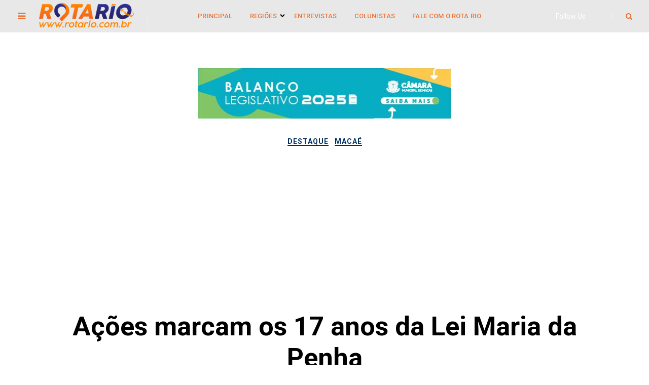

--- FILE ---
content_type: text/html; charset=UTF-8
request_url: https://rotario.com.br/site/acoes-marcam-os-17-anos-da-lei-maria-da-penha/
body_size: 14614
content:
<!doctype html>
<html lang="pt-BR">
<head>
	<meta charset="UTF-8">
	<meta name="viewport" content="width=device-width, initial-scale=1">
	<link rel="profile" href="https://gmpg.org/xfn/11">

	<meta name='robots' content='index, follow, max-image-preview:large, max-snippet:-1, max-video-preview:-1' />

	<!-- This site is optimized with the Yoast SEO plugin v26.5 - https://yoast.com/wordpress/plugins/seo/ -->
	<title>Ações marcam os 17 anos da Lei Maria da Penha - Rota Rio</title>
	<link rel="canonical" href="https://rotario.com.br/site/acoes-marcam-os-17-anos-da-lei-maria-da-penha/" />
	<meta property="og:locale" content="pt_BR" />
	<meta property="og:type" content="article" />
	<meta property="og:title" content="Ações marcam os 17 anos da Lei Maria da Penha - Rota Rio" />
	<meta property="og:description" content="A Lei Maria da Penha, sancionada em 07 de agosto de 2006, completa 17 anos na próxima segunda-feira. Em alusão à data, diversas atividades estão programadas para o Agosto Lilás, com a finalidade de conscientizar a população sobre a importância do combate à violência contra as mulheres. A ação central acontece no dia em que [&hellip;]" />
	<meta property="og:url" content="https://rotario.com.br/site/acoes-marcam-os-17-anos-da-lei-maria-da-penha/" />
	<meta property="og:site_name" content="Rota Rio" />
	<meta property="article:published_time" content="2023-08-04T18:57:44+00:00" />
	<meta property="article:modified_time" content="2023-08-04T18:57:48+00:00" />
	<meta property="og:image" content="https://rotario.com.br/site/wp-content/uploads/2023/08/1691208313.png" />
	<meta property="og:image:width" content="829" />
	<meta property="og:image:height" content="601" />
	<meta property="og:image:type" content="image/png" />
	<meta name="author" content="Galvão" />
	<meta name="twitter:card" content="summary_large_image" />
	<meta name="twitter:label1" content="Escrito por" />
	<meta name="twitter:data1" content="Galvão" />
	<meta name="twitter:label2" content="Est. tempo de leitura" />
	<meta name="twitter:data2" content="2 minutos" />
	<script type="application/ld+json" class="yoast-schema-graph">{"@context":"https://schema.org","@graph":[{"@type":"Article","@id":"https://rotario.com.br/site/acoes-marcam-os-17-anos-da-lei-maria-da-penha/#article","isPartOf":{"@id":"https://rotario.com.br/site/acoes-marcam-os-17-anos-da-lei-maria-da-penha/"},"author":{"name":"Galvão","@id":"https://rotario.com.br/site/#/schema/person/fd89bbbf4136f7e8a21e0dd67b8a66c7"},"headline":"Ações marcam os 17 anos da Lei Maria da Penha","datePublished":"2023-08-04T18:57:44+00:00","dateModified":"2023-08-04T18:57:48+00:00","mainEntityOfPage":{"@id":"https://rotario.com.br/site/acoes-marcam-os-17-anos-da-lei-maria-da-penha/"},"wordCount":398,"publisher":{"@id":"https://rotario.com.br/site/#organization"},"image":{"@id":"https://rotario.com.br/site/acoes-marcam-os-17-anos-da-lei-maria-da-penha/#primaryimage"},"thumbnailUrl":"https://rotario.com.br/site/wp-content/uploads/2023/08/1691208313.png","articleSection":["Destaque","Macaé"],"inLanguage":"pt-BR"},{"@type":"WebPage","@id":"https://rotario.com.br/site/acoes-marcam-os-17-anos-da-lei-maria-da-penha/","url":"https://rotario.com.br/site/acoes-marcam-os-17-anos-da-lei-maria-da-penha/","name":"Ações marcam os 17 anos da Lei Maria da Penha - Rota Rio","isPartOf":{"@id":"https://rotario.com.br/site/#website"},"primaryImageOfPage":{"@id":"https://rotario.com.br/site/acoes-marcam-os-17-anos-da-lei-maria-da-penha/#primaryimage"},"image":{"@id":"https://rotario.com.br/site/acoes-marcam-os-17-anos-da-lei-maria-da-penha/#primaryimage"},"thumbnailUrl":"https://rotario.com.br/site/wp-content/uploads/2023/08/1691208313.png","datePublished":"2023-08-04T18:57:44+00:00","dateModified":"2023-08-04T18:57:48+00:00","breadcrumb":{"@id":"https://rotario.com.br/site/acoes-marcam-os-17-anos-da-lei-maria-da-penha/#breadcrumb"},"inLanguage":"pt-BR","potentialAction":[{"@type":"ReadAction","target":["https://rotario.com.br/site/acoes-marcam-os-17-anos-da-lei-maria-da-penha/"]}]},{"@type":"ImageObject","inLanguage":"pt-BR","@id":"https://rotario.com.br/site/acoes-marcam-os-17-anos-da-lei-maria-da-penha/#primaryimage","url":"https://rotario.com.br/site/wp-content/uploads/2023/08/1691208313.png","contentUrl":"https://rotario.com.br/site/wp-content/uploads/2023/08/1691208313.png","width":829,"height":601},{"@type":"BreadcrumbList","@id":"https://rotario.com.br/site/acoes-marcam-os-17-anos-da-lei-maria-da-penha/#breadcrumb","itemListElement":[{"@type":"ListItem","position":1,"name":"Início","item":"https://rotario.com.br/site/"},{"@type":"ListItem","position":2,"name":"Ações marcam os 17 anos da Lei Maria da Penha"}]},{"@type":"WebSite","@id":"https://rotario.com.br/site/#website","url":"https://rotario.com.br/site/","name":"Rota Rio","description":"Aqui, o Rio de Janeiro é a pauta!","publisher":{"@id":"https://rotario.com.br/site/#organization"},"potentialAction":[{"@type":"SearchAction","target":{"@type":"EntryPoint","urlTemplate":"https://rotario.com.br/site/?s={search_term_string}"},"query-input":{"@type":"PropertyValueSpecification","valueRequired":true,"valueName":"search_term_string"}}],"inLanguage":"pt-BR"},{"@type":"Organization","@id":"https://rotario.com.br/site/#organization","name":"Rota Rio","url":"https://rotario.com.br/site/","logo":{"@type":"ImageObject","inLanguage":"pt-BR","@id":"https://rotario.com.br/site/#/schema/logo/image/","url":"https://rotario.com.br/site/wp-content/uploads/2022/04/cropped-ROTARIO-LOGO-Prancheta-1-1-2048x654-1.png","contentUrl":"https://rotario.com.br/site/wp-content/uploads/2022/04/cropped-ROTARIO-LOGO-Prancheta-1-1-2048x654-1.png","width":2048,"height":654,"caption":"Rota Rio"},"image":{"@id":"https://rotario.com.br/site/#/schema/logo/image/"}},{"@type":"Person","@id":"https://rotario.com.br/site/#/schema/person/fd89bbbf4136f7e8a21e0dd67b8a66c7","name":"Galvão","url":"https://rotario.com.br/site/author/daniel/"}]}</script>
	<!-- / Yoast SEO plugin. -->


<link rel='dns-prefetch' href='//www.googletagmanager.com' />
<link rel='dns-prefetch' href='//fonts.googleapis.com' />
<link rel='dns-prefetch' href='//pagead2.googlesyndication.com' />
<link rel="alternate" type="application/rss+xml" title="Feed para Rota Rio &raquo;" href="https://rotario.com.br/site/feed/" />
<link rel="alternate" type="application/rss+xml" title="Feed de comentários para Rota Rio &raquo;" href="https://rotario.com.br/site/comments/feed/" />
<link rel="alternate" title="oEmbed (JSON)" type="application/json+oembed" href="https://rotario.com.br/site/wp-json/oembed/1.0/embed?url=https%3A%2F%2Frotario.com.br%2Fsite%2Facoes-marcam-os-17-anos-da-lei-maria-da-penha%2F" />
<link rel="alternate" title="oEmbed (XML)" type="text/xml+oembed" href="https://rotario.com.br/site/wp-json/oembed/1.0/embed?url=https%3A%2F%2Frotario.com.br%2Fsite%2Facoes-marcam-os-17-anos-da-lei-maria-da-penha%2F&#038;format=xml" />
<!-- rotario.com.br is managing ads with Advanced Ads 2.0.14 – https://wpadvancedads.com/ --><script id="rotar-ready">
			window.advanced_ads_ready=function(e,a){a=a||"complete";var d=function(e){return"interactive"===a?"loading"!==e:"complete"===e};d(document.readyState)?e():document.addEventListener("readystatechange",(function(a){d(a.target.readyState)&&e()}),{once:"interactive"===a})},window.advanced_ads_ready_queue=window.advanced_ads_ready_queue||[];		</script>
		<style id='wp-img-auto-sizes-contain-inline-css' type='text/css'>
img:is([sizes=auto i],[sizes^="auto," i]){contain-intrinsic-size:3000px 1500px}
/*# sourceURL=wp-img-auto-sizes-contain-inline-css */
</style>
<style id='wp-emoji-styles-inline-css' type='text/css'>

	img.wp-smiley, img.emoji {
		display: inline !important;
		border: none !important;
		box-shadow: none !important;
		height: 1em !important;
		width: 1em !important;
		margin: 0 0.07em !important;
		vertical-align: -0.1em !important;
		background: none !important;
		padding: 0 !important;
	}
/*# sourceURL=wp-emoji-styles-inline-css */
</style>
<style id='wp-block-library-inline-css' type='text/css'>
:root{--wp-block-synced-color:#7a00df;--wp-block-synced-color--rgb:122,0,223;--wp-bound-block-color:var(--wp-block-synced-color);--wp-editor-canvas-background:#ddd;--wp-admin-theme-color:#007cba;--wp-admin-theme-color--rgb:0,124,186;--wp-admin-theme-color-darker-10:#006ba1;--wp-admin-theme-color-darker-10--rgb:0,107,160.5;--wp-admin-theme-color-darker-20:#005a87;--wp-admin-theme-color-darker-20--rgb:0,90,135;--wp-admin-border-width-focus:2px}@media (min-resolution:192dpi){:root{--wp-admin-border-width-focus:1.5px}}.wp-element-button{cursor:pointer}:root .has-very-light-gray-background-color{background-color:#eee}:root .has-very-dark-gray-background-color{background-color:#313131}:root .has-very-light-gray-color{color:#eee}:root .has-very-dark-gray-color{color:#313131}:root .has-vivid-green-cyan-to-vivid-cyan-blue-gradient-background{background:linear-gradient(135deg,#00d084,#0693e3)}:root .has-purple-crush-gradient-background{background:linear-gradient(135deg,#34e2e4,#4721fb 50%,#ab1dfe)}:root .has-hazy-dawn-gradient-background{background:linear-gradient(135deg,#faaca8,#dad0ec)}:root .has-subdued-olive-gradient-background{background:linear-gradient(135deg,#fafae1,#67a671)}:root .has-atomic-cream-gradient-background{background:linear-gradient(135deg,#fdd79a,#004a59)}:root .has-nightshade-gradient-background{background:linear-gradient(135deg,#330968,#31cdcf)}:root .has-midnight-gradient-background{background:linear-gradient(135deg,#020381,#2874fc)}:root{--wp--preset--font-size--normal:16px;--wp--preset--font-size--huge:42px}.has-regular-font-size{font-size:1em}.has-larger-font-size{font-size:2.625em}.has-normal-font-size{font-size:var(--wp--preset--font-size--normal)}.has-huge-font-size{font-size:var(--wp--preset--font-size--huge)}.has-text-align-center{text-align:center}.has-text-align-left{text-align:left}.has-text-align-right{text-align:right}.has-fit-text{white-space:nowrap!important}#end-resizable-editor-section{display:none}.aligncenter{clear:both}.items-justified-left{justify-content:flex-start}.items-justified-center{justify-content:center}.items-justified-right{justify-content:flex-end}.items-justified-space-between{justify-content:space-between}.screen-reader-text{border:0;clip-path:inset(50%);height:1px;margin:-1px;overflow:hidden;padding:0;position:absolute;width:1px;word-wrap:normal!important}.screen-reader-text:focus{background-color:#ddd;clip-path:none;color:#444;display:block;font-size:1em;height:auto;left:5px;line-height:normal;padding:15px 23px 14px;text-decoration:none;top:5px;width:auto;z-index:100000}html :where(.has-border-color){border-style:solid}html :where([style*=border-top-color]){border-top-style:solid}html :where([style*=border-right-color]){border-right-style:solid}html :where([style*=border-bottom-color]){border-bottom-style:solid}html :where([style*=border-left-color]){border-left-style:solid}html :where([style*=border-width]){border-style:solid}html :where([style*=border-top-width]){border-top-style:solid}html :where([style*=border-right-width]){border-right-style:solid}html :where([style*=border-bottom-width]){border-bottom-style:solid}html :where([style*=border-left-width]){border-left-style:solid}html :where(img[class*=wp-image-]){height:auto;max-width:100%}:where(figure){margin:0 0 1em}html :where(.is-position-sticky){--wp-admin--admin-bar--position-offset:var(--wp-admin--admin-bar--height,0px)}@media screen and (max-width:600px){html :where(.is-position-sticky){--wp-admin--admin-bar--position-offset:0px}}

/*# sourceURL=wp-block-library-inline-css */
</style><style id='global-styles-inline-css' type='text/css'>
:root{--wp--preset--aspect-ratio--square: 1;--wp--preset--aspect-ratio--4-3: 4/3;--wp--preset--aspect-ratio--3-4: 3/4;--wp--preset--aspect-ratio--3-2: 3/2;--wp--preset--aspect-ratio--2-3: 2/3;--wp--preset--aspect-ratio--16-9: 16/9;--wp--preset--aspect-ratio--9-16: 9/16;--wp--preset--color--black: #000000;--wp--preset--color--cyan-bluish-gray: #abb8c3;--wp--preset--color--white: #ffffff;--wp--preset--color--pale-pink: #f78da7;--wp--preset--color--vivid-red: #cf2e2e;--wp--preset--color--luminous-vivid-orange: #ff6900;--wp--preset--color--luminous-vivid-amber: #fcb900;--wp--preset--color--light-green-cyan: #7bdcb5;--wp--preset--color--vivid-green-cyan: #00d084;--wp--preset--color--pale-cyan-blue: #8ed1fc;--wp--preset--color--vivid-cyan-blue: #0693e3;--wp--preset--color--vivid-purple: #9b51e0;--wp--preset--color--tan: #D2B48C;--wp--preset--color--yellow: #FDE64B;--wp--preset--color--orange: #ED7014;--wp--preset--color--red: #D0312D;--wp--preset--color--pink: #b565a7;--wp--preset--color--purple: #A32CC4;--wp--preset--color--blue: #4E97D8;--wp--preset--color--green: #00B294;--wp--preset--color--brown: #231709;--wp--preset--color--grey: #7D7D7D;--wp--preset--gradient--vivid-cyan-blue-to-vivid-purple: linear-gradient(135deg,rgb(6,147,227) 0%,rgb(155,81,224) 100%);--wp--preset--gradient--light-green-cyan-to-vivid-green-cyan: linear-gradient(135deg,rgb(122,220,180) 0%,rgb(0,208,130) 100%);--wp--preset--gradient--luminous-vivid-amber-to-luminous-vivid-orange: linear-gradient(135deg,rgb(252,185,0) 0%,rgb(255,105,0) 100%);--wp--preset--gradient--luminous-vivid-orange-to-vivid-red: linear-gradient(135deg,rgb(255,105,0) 0%,rgb(207,46,46) 100%);--wp--preset--gradient--very-light-gray-to-cyan-bluish-gray: linear-gradient(135deg,rgb(238,238,238) 0%,rgb(169,184,195) 100%);--wp--preset--gradient--cool-to-warm-spectrum: linear-gradient(135deg,rgb(74,234,220) 0%,rgb(151,120,209) 20%,rgb(207,42,186) 40%,rgb(238,44,130) 60%,rgb(251,105,98) 80%,rgb(254,248,76) 100%);--wp--preset--gradient--blush-light-purple: linear-gradient(135deg,rgb(255,206,236) 0%,rgb(152,150,240) 100%);--wp--preset--gradient--blush-bordeaux: linear-gradient(135deg,rgb(254,205,165) 0%,rgb(254,45,45) 50%,rgb(107,0,62) 100%);--wp--preset--gradient--luminous-dusk: linear-gradient(135deg,rgb(255,203,112) 0%,rgb(199,81,192) 50%,rgb(65,88,208) 100%);--wp--preset--gradient--pale-ocean: linear-gradient(135deg,rgb(255,245,203) 0%,rgb(182,227,212) 50%,rgb(51,167,181) 100%);--wp--preset--gradient--electric-grass: linear-gradient(135deg,rgb(202,248,128) 0%,rgb(113,206,126) 100%);--wp--preset--gradient--midnight: linear-gradient(135deg,rgb(2,3,129) 0%,rgb(40,116,252) 100%);--wp--preset--font-size--small: 12px;--wp--preset--font-size--medium: 20px;--wp--preset--font-size--large: 36px;--wp--preset--font-size--x-large: 42px;--wp--preset--font-size--regular: 16px;--wp--preset--font-size--larger: 36px;--wp--preset--font-size--huge: 48px;--wp--preset--spacing--20: 0.44rem;--wp--preset--spacing--30: 0.67rem;--wp--preset--spacing--40: 1rem;--wp--preset--spacing--50: 1.5rem;--wp--preset--spacing--60: 2.25rem;--wp--preset--spacing--70: 3.38rem;--wp--preset--spacing--80: 5.06rem;--wp--preset--shadow--natural: 6px 6px 9px rgba(0, 0, 0, 0.2);--wp--preset--shadow--deep: 12px 12px 50px rgba(0, 0, 0, 0.4);--wp--preset--shadow--sharp: 6px 6px 0px rgba(0, 0, 0, 0.2);--wp--preset--shadow--outlined: 6px 6px 0px -3px rgb(255, 255, 255), 6px 6px rgb(0, 0, 0);--wp--preset--shadow--crisp: 6px 6px 0px rgb(0, 0, 0);}:where(.is-layout-flex){gap: 0.5em;}:where(.is-layout-grid){gap: 0.5em;}body .is-layout-flex{display: flex;}.is-layout-flex{flex-wrap: wrap;align-items: center;}.is-layout-flex > :is(*, div){margin: 0;}body .is-layout-grid{display: grid;}.is-layout-grid > :is(*, div){margin: 0;}:where(.wp-block-columns.is-layout-flex){gap: 2em;}:where(.wp-block-columns.is-layout-grid){gap: 2em;}:where(.wp-block-post-template.is-layout-flex){gap: 1.25em;}:where(.wp-block-post-template.is-layout-grid){gap: 1.25em;}.has-black-color{color: var(--wp--preset--color--black) !important;}.has-cyan-bluish-gray-color{color: var(--wp--preset--color--cyan-bluish-gray) !important;}.has-white-color{color: var(--wp--preset--color--white) !important;}.has-pale-pink-color{color: var(--wp--preset--color--pale-pink) !important;}.has-vivid-red-color{color: var(--wp--preset--color--vivid-red) !important;}.has-luminous-vivid-orange-color{color: var(--wp--preset--color--luminous-vivid-orange) !important;}.has-luminous-vivid-amber-color{color: var(--wp--preset--color--luminous-vivid-amber) !important;}.has-light-green-cyan-color{color: var(--wp--preset--color--light-green-cyan) !important;}.has-vivid-green-cyan-color{color: var(--wp--preset--color--vivid-green-cyan) !important;}.has-pale-cyan-blue-color{color: var(--wp--preset--color--pale-cyan-blue) !important;}.has-vivid-cyan-blue-color{color: var(--wp--preset--color--vivid-cyan-blue) !important;}.has-vivid-purple-color{color: var(--wp--preset--color--vivid-purple) !important;}.has-black-background-color{background-color: var(--wp--preset--color--black) !important;}.has-cyan-bluish-gray-background-color{background-color: var(--wp--preset--color--cyan-bluish-gray) !important;}.has-white-background-color{background-color: var(--wp--preset--color--white) !important;}.has-pale-pink-background-color{background-color: var(--wp--preset--color--pale-pink) !important;}.has-vivid-red-background-color{background-color: var(--wp--preset--color--vivid-red) !important;}.has-luminous-vivid-orange-background-color{background-color: var(--wp--preset--color--luminous-vivid-orange) !important;}.has-luminous-vivid-amber-background-color{background-color: var(--wp--preset--color--luminous-vivid-amber) !important;}.has-light-green-cyan-background-color{background-color: var(--wp--preset--color--light-green-cyan) !important;}.has-vivid-green-cyan-background-color{background-color: var(--wp--preset--color--vivid-green-cyan) !important;}.has-pale-cyan-blue-background-color{background-color: var(--wp--preset--color--pale-cyan-blue) !important;}.has-vivid-cyan-blue-background-color{background-color: var(--wp--preset--color--vivid-cyan-blue) !important;}.has-vivid-purple-background-color{background-color: var(--wp--preset--color--vivid-purple) !important;}.has-black-border-color{border-color: var(--wp--preset--color--black) !important;}.has-cyan-bluish-gray-border-color{border-color: var(--wp--preset--color--cyan-bluish-gray) !important;}.has-white-border-color{border-color: var(--wp--preset--color--white) !important;}.has-pale-pink-border-color{border-color: var(--wp--preset--color--pale-pink) !important;}.has-vivid-red-border-color{border-color: var(--wp--preset--color--vivid-red) !important;}.has-luminous-vivid-orange-border-color{border-color: var(--wp--preset--color--luminous-vivid-orange) !important;}.has-luminous-vivid-amber-border-color{border-color: var(--wp--preset--color--luminous-vivid-amber) !important;}.has-light-green-cyan-border-color{border-color: var(--wp--preset--color--light-green-cyan) !important;}.has-vivid-green-cyan-border-color{border-color: var(--wp--preset--color--vivid-green-cyan) !important;}.has-pale-cyan-blue-border-color{border-color: var(--wp--preset--color--pale-cyan-blue) !important;}.has-vivid-cyan-blue-border-color{border-color: var(--wp--preset--color--vivid-cyan-blue) !important;}.has-vivid-purple-border-color{border-color: var(--wp--preset--color--vivid-purple) !important;}.has-vivid-cyan-blue-to-vivid-purple-gradient-background{background: var(--wp--preset--gradient--vivid-cyan-blue-to-vivid-purple) !important;}.has-light-green-cyan-to-vivid-green-cyan-gradient-background{background: var(--wp--preset--gradient--light-green-cyan-to-vivid-green-cyan) !important;}.has-luminous-vivid-amber-to-luminous-vivid-orange-gradient-background{background: var(--wp--preset--gradient--luminous-vivid-amber-to-luminous-vivid-orange) !important;}.has-luminous-vivid-orange-to-vivid-red-gradient-background{background: var(--wp--preset--gradient--luminous-vivid-orange-to-vivid-red) !important;}.has-very-light-gray-to-cyan-bluish-gray-gradient-background{background: var(--wp--preset--gradient--very-light-gray-to-cyan-bluish-gray) !important;}.has-cool-to-warm-spectrum-gradient-background{background: var(--wp--preset--gradient--cool-to-warm-spectrum) !important;}.has-blush-light-purple-gradient-background{background: var(--wp--preset--gradient--blush-light-purple) !important;}.has-blush-bordeaux-gradient-background{background: var(--wp--preset--gradient--blush-bordeaux) !important;}.has-luminous-dusk-gradient-background{background: var(--wp--preset--gradient--luminous-dusk) !important;}.has-pale-ocean-gradient-background{background: var(--wp--preset--gradient--pale-ocean) !important;}.has-electric-grass-gradient-background{background: var(--wp--preset--gradient--electric-grass) !important;}.has-midnight-gradient-background{background: var(--wp--preset--gradient--midnight) !important;}.has-small-font-size{font-size: var(--wp--preset--font-size--small) !important;}.has-medium-font-size{font-size: var(--wp--preset--font-size--medium) !important;}.has-large-font-size{font-size: var(--wp--preset--font-size--large) !important;}.has-x-large-font-size{font-size: var(--wp--preset--font-size--x-large) !important;}
/*# sourceURL=global-styles-inline-css */
</style>

<style id='classic-theme-styles-inline-css' type='text/css'>
/*! This file is auto-generated */
.wp-block-button__link{color:#fff;background-color:#32373c;border-radius:9999px;box-shadow:none;text-decoration:none;padding:calc(.667em + 2px) calc(1.333em + 2px);font-size:1.125em}.wp-block-file__button{background:#32373c;color:#fff;text-decoration:none}
/*# sourceURL=/wp-includes/css/classic-themes.min.css */
</style>
<style id='wpxpo-global-style-inline-css' type='text/css'>
:root {
			--preset-color1: #037fff;
			--preset-color2: #026fe0;
			--preset-color3: #071323;
			--preset-color4: #132133;
			--preset-color5: #34495e;
			--preset-color6: #787676;
			--preset-color7: #f0f2f3;
			--preset-color8: #f8f9fa;
			--preset-color9: #ffffff;
		}{}
/*# sourceURL=wpxpo-global-style-inline-css */
</style>
<style id='ultp-preset-colors-style-inline-css' type='text/css'>
:root { --postx_preset_Base_1_color: #f4f4ff; --postx_preset_Base_2_color: #dddff8; --postx_preset_Base_3_color: #B4B4D6; --postx_preset_Primary_color: #3323f0; --postx_preset_Secondary_color: #4a5fff; --postx_preset_Tertiary_color: #FFFFFF; --postx_preset_Contrast_3_color: #545472; --postx_preset_Contrast_2_color: #262657; --postx_preset_Contrast_1_color: #10102e; --postx_preset_Over_Primary_color: #ffffff;  }
/*# sourceURL=ultp-preset-colors-style-inline-css */
</style>
<style id='ultp-preset-gradient-style-inline-css' type='text/css'>
:root { --postx_preset_Primary_to_Secondary_to_Right_gradient: linear-gradient(90deg, var(--postx_preset_Primary_color) 0%, var(--postx_preset_Secondary_color) 100%); --postx_preset_Primary_to_Secondary_to_Bottom_gradient: linear-gradient(180deg, var(--postx_preset_Primary_color) 0%, var(--postx_preset_Secondary_color) 100%); --postx_preset_Secondary_to_Primary_to_Right_gradient: linear-gradient(90deg, var(--postx_preset_Secondary_color) 0%, var(--postx_preset_Primary_color) 100%); --postx_preset_Secondary_to_Primary_to_Bottom_gradient: linear-gradient(180deg, var(--postx_preset_Secondary_color) 0%, var(--postx_preset_Primary_color) 100%); --postx_preset_Cold_Evening_gradient: linear-gradient(0deg, rgb(12, 52, 131) 0%, rgb(162, 182, 223) 100%, rgb(107, 140, 206) 100%, rgb(162, 182, 223) 100%); --postx_preset_Purple_Division_gradient: linear-gradient(0deg, rgb(112, 40, 228) 0%, rgb(229, 178, 202) 100%); --postx_preset_Over_Sun_gradient: linear-gradient(60deg, rgb(171, 236, 214) 0%, rgb(251, 237, 150) 100%); --postx_preset_Morning_Salad_gradient: linear-gradient(-255deg, rgb(183, 248, 219) 0%, rgb(80, 167, 194) 100%); --postx_preset_Fabled_Sunset_gradient: linear-gradient(-270deg, rgb(35, 21, 87) 0%, rgb(68, 16, 122) 29%, rgb(255, 19, 97) 67%, rgb(255, 248, 0) 100%);  }
/*# sourceURL=ultp-preset-gradient-style-inline-css */
</style>
<style id='ultp-preset-typo-style-inline-css' type='text/css'>
:root { --postx_preset_Heading_typo_font_family: Helvetica; --postx_preset_Heading_typo_font_family_type: sans-serif; --postx_preset_Heading_typo_font_weight: 600; --postx_preset_Heading_typo_text_transform: capitalize; --postx_preset_Body_and_Others_typo_font_family: Helvetica; --postx_preset_Body_and_Others_typo_font_family_type: sans-serif; --postx_preset_Body_and_Others_typo_font_weight: 400; --postx_preset_Body_and_Others_typo_text_transform: lowercase; --postx_preset_body_typo_font_size_lg: 16px; --postx_preset_paragraph_1_typo_font_size_lg: 12px; --postx_preset_paragraph_2_typo_font_size_lg: 12px; --postx_preset_paragraph_3_typo_font_size_lg: 12px; --postx_preset_heading_h1_typo_font_size_lg: 42px; --postx_preset_heading_h2_typo_font_size_lg: 36px; --postx_preset_heading_h3_typo_font_size_lg: 30px; --postx_preset_heading_h4_typo_font_size_lg: 24px; --postx_preset_heading_h5_typo_font_size_lg: 20px; --postx_preset_heading_h6_typo_font_size_lg: 16px; }
/*# sourceURL=ultp-preset-typo-style-inline-css */
</style>
<link rel='stylesheet' id='coblog-google-font-style-css' href='//fonts.googleapis.com/css?family=Roboto%3A100%2C300%2C400%2C500%2C700%2C900&#038;ver=6.9' type='text/css' media='all' />
<link rel='stylesheet' id='coblog-grid-css' href='https://rotario.com.br/site/wp-content/themes/coblog/assets/css/grid.css?ver=all' type='text/css' media='all' />
<link rel='stylesheet' id='coblog-cbfont-css' href='https://rotario.com.br/site/wp-content/themes/coblog/assets/css/cbfont.css?ver=all' type='text/css' media='all' />
<link rel='stylesheet' id='coblog-blocks-styles-css' href='https://rotario.com.br/site/wp-content/themes/coblog/assets/css/blocks.css?ver=all' type='text/css' media='all' />
<link rel='stylesheet' id='coblog-style-css' href='https://rotario.com.br/site/wp-content/themes/coblog/style.css?ver=6.9' type='text/css' media='all' />
<style id='coblog-style-inline-css' type='text/css'>
img.coblog-logo{ width: 200px; }a, .coblog-search .search-button:hover, .coblog-header-four .coblog-logo-branding, .coblog-header-four .coblog-social-icon span,
            .coblog-entry-header .coblog-post-grid-category a, .coblog-entry-header .coblog-post-grid-category a:hover,
            .coblog-entry-meta span a:hover, .coblog-post-single .nav-links >div a:hover,
            .widget_categories ul li a:hover, .widget_recent_entries ul li a:hover,
            .widget_recent_comments ul li a:hover, .widget_pages ul li a:hover, .widget_meta ul li a:hover,
            .widget_archive ul li a:hover, .widget_nav_menu ul li a:hover, .coblog-blog-widget-title a:hover, .coblog-footer-menu li a:hover, #coblog-header-trigger:hover,
            .coblog-offcanvas-menu ul li a:hover, .coblog-social-icon ul li a:hover, .coblog-header-one .coblog-social-icon ul li a:hover, .coblog-offcanvas-header .coblog-trigger:hover, .coblog-trigger-bottom:hover,
            .click-open-btn:hover, .woocommerce-widget-layered-nav-list li a:hover,
            .woocommerce ul.products li.product .woocommerce-loop-product__title:hover,
            .woocommerce div.product form.cart .group_table td.woocommerce-grouped-product-list-item__label a:hover,
            .woocommerce div.product .product_meta > span a:hover,
            .woocommerce table.shop_table td.product-name a:hover, .widget_product_categories ul li a:hover,
            .woocommerce ul.cart_list li a:hover, .woocommerce ul.product_list_widget li a:hover,
            .woocommerce .star-rating span::before, .coblog-search-user-cart .coblog-user a:hover { color: #002d60; }.coblog-post-grid-category a, .coblog-entry-header .coblog-post-grid-category a:before,
            .coblog-layout-inside .nav-links .page-numbers:hover,
            .coblog-layout-inside .nav-links .page-numbers.current,
            .coblog-tags-links a:hover, .coblog-comment-text span.reply a:hover, .coblog-top-footer .tagcloud a:hover,
            .coblog-btn-dark:hover, #coblog-header-trigger:hover .coblog-icon-bar,
            #coblog-header-trigger:hover .coblog-icon-bar:after,
            #coblog-header-trigger:hover .coblog-icon-bar:before, .not-found .search-button,
            .coblog-footer-one .coblog-footer-social-icon li a:hover,
            .coblog-footer-two .coblog-footer-social-icon li a:hover, .woocommerce .widget_price_filter .ui-slider .ui-slider-handle,
            .woocommerce .widget_price_filter .ui-slider .ui-slider-range,.woocommerce nav.woocommerce-pagination ul li a:hover,
            .woocommerce nav.woocommerce-pagination ul li span.current { background: #002d60; }.coblog-tags-links a:hover, .coblog-top-footer .tagcloud a:hover { border-color: #002d60; }a:hover, a:active{ color: #e55635; }.site-header { background: #e8e8e8; }body{ color: #3f4044; }body{ background-color: #ffffff; }.coblog-btn-primary, button, input[type="button"], input[type="reset"], input[type="submit"], .woocommerce a.button, 
            .woocommerce .widget_price_filter .price_slider_amount .button,
            .woocommerce button.button.alt, .woocommerce button.button,
            .woocommerce #respond input#submit { color: #ffffff; }.coblog-btn-primary:hover,button, input[type="button"]:hover, input[type="reset"]:hover, input[type="submit"]:hover, .woocommerce a.button:hover,
            .woocommerce .widget_price_filter .price_slider_amount .button:hover,
            .woocommerce button.button.alt:hover, .woocommerce button.button:hover,
            .woocommerce #respond input#submit:hover { color: #ffffff; }.coblog-btn-primary, .coblog-btn-primary, button, input[type="button"], input[type="reset"], input[type="submit"], .woocommerce a.button,
            .woocommerce .widget_price_filter .price_slider_amount .button,
            .woocommerce button.button.alt, .woocommerce button.button, 
            .woocommerce-cart .wc-proceed-to-checkout a.checkout-button,
            .woocommerce-MyAccount-navigation-link.is-active a,
            .woocommerce #respond input#submit { background: #ef7d0b; }.coblog-btn-primary:hover, button, input[type="button"]:hover, input[type="reset"]:hover, input[type="submit"]:hover, .woocommerce a.button:hover,
            .woocommerce .widget_price_filter .price_slider_amount .button:hover,
            .woocommerce button.button.alt:hover, .woocommerce button.button:hover,
            .woocommerce-cart .wc-proceed-to-checkout a.checkout-button:hover,
            .woocommerce #respond input#submit:hover { background: #163599; }.site-header ul.primary-menu > li > a, .coblog-header-four .coblog-social-icon ul li a, 
            .coblog-header-four .coblog-search .search-button, .coblog-header-four #coblog-header-trigger,
            .coblog-header-three .coblog-social-icon ul li a, .coblog-header-three .coblog-search .search-button { color: #ea7235; }ul.primary-menu > li.current-menu-item > a, 
            ul.primary-menu > li > a:hover, ul.primary-menu > li.menu-item-has-children.current-menu-item:after, 
            ul.primary-menu > li.menu-item-has-children:hover:after, .coblog-header-four #coblog-header-trigger:hover,
            .coblog-header-four .coblog-social-icon ul li a:hover, .coblog-header-three .coblog-social-icon ul li a:hover, ul.primary-menu > li.menu-item-has-children:hover > a { color: #083359; }
            ul.primary-menu > li > a:after{ background:#083359; }ul.sub-menu li a { color: #000; }ul.sub-menu li a:hover{ color: #FF6845; }.coblog-topbar, .coblog-topbar a,  ul.coblog-topbar-menu > li > a { color: #092c72; }.coblog-topbar a:hover,  ul.coblog-topbar-menu > li > a:hover{ color: ; }.coblog-topbar{ padding-top: 8px; }.coblog-topbar{ padding-bottom: 8px; }.coblog-top-footer, .coblog-top-footer .footer-item ul li a,  .coblog-top-footer a { color: #000; }.coblog-top-footer{ background: #e8e8e8; }.coblog-top-footer a:hover, .coblog-top-footer .footer-item ul li a:hover{ color: #FF6845; }.coblog-top-footer{ padding-top: 0px; }.coblog-top-footer{ padding-bottom: 0px; }.coblog-footer-info, .coblog-footer-social-icon ul li a { color: #596172; }.coblog-footer{ background: #e5e5e5; }.coblog-footer a:hover, .coblog-footer-social-icon ul li a:hover{ color: #FF6845; }.coblog-footer-info{ padding-top: 40px; }.coblog-footer-info{ padding-bottom: 40px; }
/*# sourceURL=coblog-style-inline-css */
</style>
<link rel='stylesheet' id='msl-main-css' href='https://rotario.com.br/site/wp-content/plugins/master-slider/public/assets/css/masterslider.main.css?ver=3.11.0' type='text/css' media='all' />
<link rel='stylesheet' id='msl-custom-css' href='https://rotario.com.br/site/wp-content/uploads/master-slider/custom.css?ver=29.5' type='text/css' media='all' />
<link rel='stylesheet' id='wp-block-paragraph-css' href='https://rotario.com.br/site/wp-includes/blocks/paragraph/style.min.css?ver=6.9' type='text/css' media='all' />
<script type="text/javascript" src="https://rotario.com.br/site/wp-includes/js/jquery/jquery.min.js?ver=3.7.1" id="jquery-core-js"></script>
<script type="text/javascript" src="https://rotario.com.br/site/wp-includes/js/jquery/jquery-migrate.min.js?ver=3.4.1" id="jquery-migrate-js"></script>

<!-- Snippet da etiqueta do Google (gtag.js) adicionado pelo Site Kit -->
<!-- Snippet do Google Análises adicionado pelo Site Kit -->
<script type="text/javascript" src="https://www.googletagmanager.com/gtag/js?id=GT-WR93HJJS" id="google_gtagjs-js" async></script>
<script type="text/javascript" id="google_gtagjs-js-after">
/* <![CDATA[ */
window.dataLayer = window.dataLayer || [];function gtag(){dataLayer.push(arguments);}
gtag("set","linker",{"domains":["rotario.com.br"]});
gtag("js", new Date());
gtag("set", "developer_id.dZTNiMT", true);
gtag("config", "GT-WR93HJJS");
 window._googlesitekit = window._googlesitekit || {}; window._googlesitekit.throttledEvents = []; window._googlesitekit.gtagEvent = (name, data) => { var key = JSON.stringify( { name, data } ); if ( !! window._googlesitekit.throttledEvents[ key ] ) { return; } window._googlesitekit.throttledEvents[ key ] = true; setTimeout( () => { delete window._googlesitekit.throttledEvents[ key ]; }, 5 ); gtag( "event", name, { ...data, event_source: "site-kit" } ); }; 
//# sourceURL=google_gtagjs-js-after
/* ]]> */
</script>
<link rel="https://api.w.org/" href="https://rotario.com.br/site/wp-json/" /><link rel="alternate" title="JSON" type="application/json" href="https://rotario.com.br/site/wp-json/wp/v2/posts/12619" /><link rel="EditURI" type="application/rsd+xml" title="RSD" href="https://rotario.com.br/site/xmlrpc.php?rsd" />
<meta name="generator" content="WordPress 6.9" />
<link rel='shortlink' href='https://rotario.com.br/site/?p=12619' />
<meta name="generator" content="Site Kit by Google 1.168.0" /><script>var ms_grabbing_curosr = 'https://rotario.com.br/site/wp-content/plugins/master-slider/public/assets/css/common/grabbing.cur', ms_grab_curosr = 'https://rotario.com.br/site/wp-content/plugins/master-slider/public/assets/css/common/grab.cur';</script>
<meta name="generator" content="MasterSlider 3.11.0 - Responsive Touch Image Slider | avt.li/msf" />
<meta name="google-site-verification" content="th-bDxCERH7S6bp3Y4c4dTu37przVxUpSVC5JbLwFF8">
<!-- Meta-etiquetas do Google AdSense adicionado pelo Site Kit -->
<meta name="google-adsense-platform-account" content="ca-host-pub-2644536267352236">
<meta name="google-adsense-platform-domain" content="sitekit.withgoogle.com">
<!-- Fim das meta-etiquetas do Google AdSense adicionado pelo Site Kit -->

<!-- Código do Google Adsense adicionado pelo Site Kit -->
<script type="text/javascript" async="async" src="https://pagead2.googlesyndication.com/pagead/js/adsbygoogle.js?client=ca-pub-7317154611195719&amp;host=ca-host-pub-2644536267352236" crossorigin="anonymous"></script>

<!-- Fim do código do Google AdSense adicionado pelo Site Kit -->
<link rel="icon" href="https://rotario.com.br/site/wp-content/uploads/2022/04/cropped-Design-sem-nome-38-1-32x32.png" sizes="32x32" />
<link rel="icon" href="https://rotario.com.br/site/wp-content/uploads/2022/04/cropped-Design-sem-nome-38-1-192x192.png" sizes="192x192" />
<link rel="apple-touch-icon" href="https://rotario.com.br/site/wp-content/uploads/2022/04/cropped-Design-sem-nome-38-1-180x180.png" />
<meta name="msapplication-TileImage" content="https://rotario.com.br/site/wp-content/uploads/2022/04/cropped-Design-sem-nome-38-1-270x270.png" />
</head>

<body class="wp-singular post-template-default single single-post postid-12619 single-format-standard wp-custom-logo wp-theme-coblog _masterslider _ms_version_3.11.0 postx-page coblog-body-header-four aa-prefix-rotar-">
	    <div id="page" class="coblog-site">
		<a class="skip-link screen-reader-text" href="#content">Skip to content</a>
		<header id="masthead" class="site-header coblog-header-four">
    <div class="main-navigation-wrap site-branding d-none d-lg-block">       
        <div class="container-fluid">    
            <div class="coblog-flex-wrap coblog-menu-wrap"> 
                <div class="coblog-site-branding coblog-flex-col">
                    <a id="coblog-header-trigger" class="coblog-trigger" href="#">
                        <i class="cb-font-menu"></i>
                    </a>
                    <a class="coblog-logo-wrapper" href="https://rotario.com.br/site">
                <img class="coblog-logo" src="https://rotario.com.br/site/wp-content/uploads/2025/11/logorotario.png" alt="Logo" title="Logo">
        </a>


    
                           <div class="coblog-logo-branding">
                                            </div><!-- .site-branding -->
                    <nav id="site-navigation" class="main-navigation" aria-label="Main Menu">
    <div class="menu-primary-menu-container"><ul id="menu-primary-menu" class="primary-menu"><li id="menu-item-30352" class="menu-item menu-item-type-custom menu-item-object-custom menu-item-home menu-item-30352"><a href="https://rotario.com.br/site">Principal</a></li>
<li id="menu-item-30342" class="menu-item menu-item-type-custom menu-item-object-custom menu-item-has-children menu-item-30342"><a href="#">Regiões</a>
<ul class="sub-menu">
	<li id="menu-item-30343" class="menu-item menu-item-type-taxonomy menu-item-object-category menu-item-30343"><a href="https://rotario.com.br/site/category/costa-do-sol/">Costa do Sol</a></li>
	<li id="menu-item-30344" class="menu-item menu-item-type-taxonomy menu-item-object-category menu-item-30344"><a href="https://rotario.com.br/site/category/serra-verde-imperial/">Serra Verde Imperial</a></li>
	<li id="menu-item-30345" class="menu-item menu-item-type-taxonomy menu-item-object-category menu-item-30345"><a href="https://rotario.com.br/site/category/costa-verde/">Costa Verde</a></li>
	<li id="menu-item-30346" class="menu-item menu-item-type-taxonomy menu-item-object-category menu-item-30346"><a href="https://rotario.com.br/site/category/metropolitana/">Metropolitana</a></li>
	<li id="menu-item-30347" class="menu-item menu-item-type-taxonomy menu-item-object-category menu-item-30347"><a href="https://rotario.com.br/site/category/vale-do-cafe/">Vale do Café</a></li>
	<li id="menu-item-30348" class="menu-item menu-item-type-taxonomy menu-item-object-category menu-item-30348"><a href="https://rotario.com.br/site/category/agulhas-negras/">Agulhas Negras</a></li>
	<li id="menu-item-30349" class="menu-item menu-item-type-taxonomy menu-item-object-category menu-item-30349"><a href="https://rotario.com.br/site/category/caminhos-da-serra/">Caminhos da Serra</a></li>
	<li id="menu-item-30350" class="menu-item menu-item-type-taxonomy menu-item-object-category menu-item-30350"><a href="https://rotario.com.br/site/category/caminhos-da-mata/">Caminhos da Mata</a></li>
</ul>
</li>
<li id="menu-item-4668" class="menu-item menu-item-type-post_type menu-item-object-page menu-item-4668"><a href="https://rotario.com.br/site/entrevistas/">Entrevistas</a></li>
<li id="menu-item-4669" class="menu-item menu-item-type-custom menu-item-object-custom menu-item-4669"><a href="#">Colunistas</a></li>
<li id="menu-item-4673" class="menu-item menu-item-type-post_type menu-item-object-page menu-item-4673"><a href="https://rotario.com.br/site/fale-com-o-rota-rio/">Fale Com o Rota Rio</a></li>
</ul></div></nav><!-- #site-navigation -->



                </div><!-- .site-branding -->
                <div class="coblog-flex-col coblog-header-four-social coblog-search-user-cart">   
                    <div class="coblog-social-icon">
                        <span>Follow Us</span>
                        <ul>
                </ul>

                                  </div><!--/.coblog-topbar-info-->  
                    
<div class="coblog-search">
    <button class="search-button" type="submit">
        <i class="cb-font-search"></i>
    </button>
</div>
                </div>   
            </div>   
        </div><!-- .container --> 
    </div><!-- .main-navigation-wrap --> 
    <div class="header-responsive-wrap d-lg-none">
    <div class="container">  
        <div class="coblog-flex-wrap"> 
            <div class="site-branding coblog-flex-col">
                <a href="https://rotario.com.br/site">
                                            <img class="coblog-logo" src="https://rotario.com.br/site/wp-content/uploads/2025/11/logorotario.png" alt="Logo" title="Logo">
                                        </a>
            </div><!-- .site-branding -->
            <div class="coblog-flex-col coblog-responsive-menu-option coblog-search-user-cart">   
                <a class="coblog-trigger" href="#">
                    <i class="cb-font-menu"></i>
                </a>
                                                        <div class="coblog-search">
                        <i class="cb-font-search"></i>
                    </div>
                                            </div> 
        </div><!--/.coblog-flex-wrap--> 
    </div><!--/.container--> 
</div><!--/.header-responsive-wrap-->
       			<div class="coblog-header-search" style="display: none;">
			<div class="coblog-header-search-wrap">
				<form class="search-form" method="get" action="https://rotario.com.br/site/">
    <label class="label-search">
        <span class="screen-reader-text">Search for:</span>
        <input type="search" class="search-field" placeholder="Search" value="" name="s" title="Search for:" />
    </label>
    <button class="search-button" type="submit"><i class="cb-font-search"></i><span class="screen-reader-text">Search</span></button>
    <button class="coblog-search-close"><i class="cb-font-cancel"></i></button>
</form>
			</div><!-- Site search end -->
		</div><!-- Site search end -->
	</header><!-- #masthead -->                <div id="content" class="site-content">

<div id="primary" class="content-area">
    <main id="main" class="site-main">
        <div class="container">
            <div class="coblog-post-single-wrap coblog-layout-full"> 
                 
                <div class="coblog-post-single">
                    <center>
		<!-- MasterSlider -->
		<div id="P_MS696d2d838f0af" class="master-slider-parent msl ms-parent-id-23" style="max-width:500px;">

			
			<!-- MasterSlider Main -->
			<div id="MS696d2d838f0af" class="master-slider ms-skin-default" >
				 				 
				<div  class="ms-slide" data-delay="3" data-fill-mode="fill"  >
					<img src="https://rotario.com.br/site/wp-content/plugins/master-slider/public/assets/css/blank.gif" alt="" title="" data-src="https://rotario.com.br/site/wp-content/uploads/2025/12/rota.jpeg" />


	<div class="ms-thumb" ><div class="ms-tab-context"><div class="&quot;ms-tab-context&quot;"></div></div>
</div>
				</div>

			</div>
			<!-- END MasterSlider Main -->

			 
		</div>
		<!-- END MasterSlider -->

		<script>
		(function ( $ ) {
			"use strict";

			$(function () {
				var masterslider_f0af = new MasterSlider();

				// slider controls

				// slider setup
				masterslider_f0af.setup("MS696d2d838f0af", {
						width           : 500,
						height          : 100,
						minHeight       : 0,
						space           : 0,
						start           : 1,
						grabCursor      : false,
						swipe           : false,
						mouse           : false,
						layout          : "boxed",
						wheel           : false,
						autoplay        : true,
						instantStartLayers:false,
						loop            : true,
						shuffle         : false,
						preload         : 0,
						heightLimit     : true,
						autoHeight      : false,
						smoothHeight    : true,
						endPause        : false,
						overPause       : false,
						fillMode        : "fill",
						centerControls  : true,
						startOnAppear   : false,
						layersMode      : "center",
						hideLayers      : false,
						fullscreenMargin: 0,
						speed           : 20,
						dir             : "h",
						parallaxMode    : 'swipe',
						view            : "basic"
				});

				
				window.masterslider_instances = window.masterslider_instances || [];
				window.masterslider_instances.push( masterslider_f0af );
			 });

		})(jQuery);
		</script>

</center><br>
<article id="post-12619" class="post-12619 post type-post status-publish format-standard has-post-thumbnail hentry category-destaque category-macae">
	    <header class="coblog-entry-header coblog-entry-header-single">
        <div class="coblog-post-grid-category"><ul class="post-categories">
	<li><a href="https://rotario.com.br/site/category/destaque/" rel="category tag">Destaque</a></li>
	<li><a href="https://rotario.com.br/site/category/macae/" rel="category tag">Macaé</a></li></ul></div>
        <h1 class="coblog-entry-title">Ações marcam os 17 anos da Lei Maria da Penha</h1>        <div class="coblog-entry-meta">
            <span class="coblog-meta-img"><a href="https://rotario.com.br/site/author/daniel/"><img src="https://secure.gravatar.com/avatar/335d7a392c1cfb451cb5175c4dca44fe899b1e094409cf6cd2393910cb807829?s=96&#038;d=mm&#038;r=g" alt="image"></a></span><span class="coblog-meta-author">By<a href="https://rotario.com.br/site/author/daniel/">Galvão</a></span><span class="coblog-meta-date">4 de agosto de 2023</span>        </div>
    </header>
    			<div class="coblog-post-thumbnail">
                <img width="828" height="600" src="https://rotario.com.br/site/wp-content/uploads/2023/08/1691208313.png" class="attachment-coblog-1140-600 size-coblog-1140-600 wp-post-image" alt="Ações marcam os 17 anos da Lei Maria da Penha" decoding="async" fetchpriority="high" srcset="https://rotario.com.br/site/wp-content/uploads/2023/08/1691208313.png 829w, https://rotario.com.br/site/wp-content/uploads/2023/08/1691208313-300x217.png 300w, https://rotario.com.br/site/wp-content/uploads/2023/08/1691208313-768x557.png 768w" sizes="(max-width: 828px) 100vw, 828px" />			</div><!-- .post-thumbnail -->
        	<div class="entry-content">
        
<p class="has-drop-cap">A Lei Maria da Penha, sancionada em 07 de agosto de 2006, completa 17 anos na próxima segunda-feira. Em alusão à data, diversas atividades estão programadas para o Agosto Lilás, com a finalidade de conscientizar a população sobre a importância do combate à violência contra as mulheres.</p>



<p>A ação central acontece no dia em que se comemora o aniversário da Lei, quando será realizada uma blitz na região central da cidade, em parceria com a coordenadoria de Educação para o Trânsito, da Secretaria de Mobilidade Urbana, e a Patrulha Maria da Penha.<br><br>Na programação, também estão previstas rodas de conversa e palestras em escolas, universidades e empresas privadas, além do 2º encontro de servidoras. O objetivo é expandir as informações sobre os direitos das mulheres, os tipos de violência e as formas de buscar ajuda. Além disso, o Centro Especializado de Atendimento à Mulher (CEAM) Pérola Bichara Benjamin e a sede da de Políticas para as Mulheres ganharão iluminação especial durante todo o mês.<br><br>Para a secretária de Políticas para as Mulheres, Sheila Juvêncio, as ações de mobilização e diálogo com a sociedade são formas de sensibilizar para a importância de discutir a violência.<br><br>“Agosto é o mês de conscientização para o enfrentamento à violência contra a mulher, e precisamos cada vez mais fortalecer essa luta, que envolve a sociedade como um todo. Queremos chamar a atenção das pessoas para o fato de que a violência não é somente física e que todos podem denunciar. Por isso é fundamental promover esse diálogo aberto com a população, incentivando o respeito e a equidade entre os gêneros”, destaca.</p>



<p>Além das ações promovidas ao longo deste mês, a Prefeitura Municipal de Macaé instituiu no mês de junho o Auxílio Mulheres Livres, benefício social que garante o pagamento de até seis parcelas de R$650 a mulheres vítimas de violência doméstica ou familiar.</p>



<p><strong>Em caso de violência, você não está sozinha. Procure ajuda:</strong></p>



<p>Fala Mulher: (22) 99817-0976</p>



<p>CEAM: (22) 2796-1045 (Rua São João, 33, Centro)</p>



<p>Patrulha Maria da Penha: (22) 99826-6263</p>



<p>Secretaria de Políticas para as Mulheres: (22) 2791– 6620 (Rua Dr. Luiz Bellegard, 139, Imbetiba)</p>
	</div><!-- .entry-content -->
</article>
	<nav class="navigation post-navigation" aria-label="Posts">
		<h2 class="screen-reader-text">Navegação de Post</h2>
		<div class="nav-links"><div class="nav-previous"><a href="https://rotario.com.br/site/arraial-vai-receber-circuito-cervejeiro-de-corrida/" rel="prev"><span class="meta-nav" aria-hidden="true">Previous Post</span> <span class="screen-reader-text">Previous post:</span> <br/><span class="post-title">Arraial vai receber ‘Circuito Cervejeiro de Corrida’ </span></a></div><div class="nav-next"><a href="https://rotario.com.br/site/macae-conquista-titulo-estadual-em-atletismo/" rel="next"><span class="meta-nav" aria-hidden="true">Next Post</span> <span class="screen-reader-text">Next post:</span> <br/><span class="post-title">Macaé conquista título estadual em Atletismo</span></a></div></div>
	</nav>                </div><!--/.coblog-post-single -->
                 
            </div><!--/.coblog-post-single-wrap -->
        </div><!--/.container -->
    </main><!-- #main -->
</div><!-- #primary -->
	</div><!-- #content -->
    <div class="coblog-top-footer">
    <div class="container">
        <div class="footer-widget-wrap">
            <div class="row">
                                                                            <div class="col-lg-4 col-sm-12 footer-widget-item">
                                                                </div>
                                                                                                                                                                                                                            </div>
        </div>
    </div>
</div>
    <footer class="coblog-footer coblog-footer-one">
    <div class="container">
        <div class="coblog-footer-info">
            <div class="row">
            <div class="col-md-12 text-center">
                <div class="coblog-copyrhigt">
                                                                <div class="coblog-copyrhigt-img">    
                            <a class="coblog-logo-wrapper" href="https://rotario.com.br/site">
                                <img src="https://rotario.com.br/site/wp-content/uploads/2025/11/logorotario.png" alt="Footer Logo"> 
                            </a>
                        </div>
                        <div class="coblog-copyrhigt-text">Portal Rota Rio | Todos os direitos reservados!</div>
                                            </div><!--/.coblog-copyright-->  
                </div><!--/.col-sm-5-->         
            </div><!--/.row-->
        </div><!-- .container -->
    </div><!-- .container -->
</footer></div><!-- #page -->
    <div class="coblog-close-canvas"></div>
<div class="coblog-offcanvas-wrap"> 
    <div class="coblog-offcanvas-header">
        <div class="coblog-offcanvas-logo">
                        <img class="coblog-offcanavs-logo" src="https://rotario.com.br/site/wp-content/uploads/2025/11/logorotario.png" alt="Logo">
        </div>
        <a class="coblog-trigger" href="#" style="height: 20px; width: 20px; display: inline-block;">
            <i class="cb-font-cancel"></i>
        </a>
    </div><!--/.coblog-offcanvas-header-->
    <div class="coblog-offcanvas-sidebar">     
        <div class="coblog-offcanvas-menu">     
            <nav class="main-navigation" aria-label="Top Menu">
                <div class="menu-primary-menu-container"><ul id="menu-primary-menu-1" class="primary-menu"><li class="menu-item menu-item-type-custom menu-item-object-custom menu-item-home menu-item-30352"><a href="https://rotario.com.br/site">Principal</a></li>
<li class="menu-item menu-item-type-custom menu-item-object-custom menu-item-has-children menu-item-30342"><a href="#">Regiões</a>
<ul class="sub-menu">
	<li class="menu-item menu-item-type-taxonomy menu-item-object-category menu-item-30343"><a href="https://rotario.com.br/site/category/costa-do-sol/">Costa do Sol</a></li>
	<li class="menu-item menu-item-type-taxonomy menu-item-object-category menu-item-30344"><a href="https://rotario.com.br/site/category/serra-verde-imperial/">Serra Verde Imperial</a></li>
	<li class="menu-item menu-item-type-taxonomy menu-item-object-category menu-item-30345"><a href="https://rotario.com.br/site/category/costa-verde/">Costa Verde</a></li>
	<li class="menu-item menu-item-type-taxonomy menu-item-object-category menu-item-30346"><a href="https://rotario.com.br/site/category/metropolitana/">Metropolitana</a></li>
	<li class="menu-item menu-item-type-taxonomy menu-item-object-category menu-item-30347"><a href="https://rotario.com.br/site/category/vale-do-cafe/">Vale do Café</a></li>
	<li class="menu-item menu-item-type-taxonomy menu-item-object-category menu-item-30348"><a href="https://rotario.com.br/site/category/agulhas-negras/">Agulhas Negras</a></li>
	<li class="menu-item menu-item-type-taxonomy menu-item-object-category menu-item-30349"><a href="https://rotario.com.br/site/category/caminhos-da-serra/">Caminhos da Serra</a></li>
	<li class="menu-item menu-item-type-taxonomy menu-item-object-category menu-item-30350"><a href="https://rotario.com.br/site/category/caminhos-da-mata/">Caminhos da Mata</a></li>
</ul>
</li>
<li class="menu-item menu-item-type-post_type menu-item-object-page menu-item-4668"><a href="https://rotario.com.br/site/entrevistas/">Entrevistas</a></li>
<li class="menu-item menu-item-type-custom menu-item-object-custom menu-item-4669"><a href="#">Colunistas</a></li>
<li class="menu-item menu-item-type-post_type menu-item-object-page menu-item-4673"><a href="https://rotario.com.br/site/fale-com-o-rota-rio/">Fale Com o Rota Rio</a></li>
</ul></div>            </nav><!-- .site-navigation -->
        </div><!--/.coblog-offcanvas-menu-->
                <a class="coblog-trigger-bottom" href="#" style="height: 20px; width: 20px; display: inline-block;">
            <i class="cb-font-cancel"></i>
        </a>
    </div><!--/.coblog-offcanvas-sidebar-->
</div><!--/.coblog-offcanvas-wrap-->
<script type="speculationrules">
{"prefetch":[{"source":"document","where":{"and":[{"href_matches":"/site/*"},{"not":{"href_matches":["/site/wp-*.php","/site/wp-admin/*","/site/wp-content/uploads/*","/site/wp-content/*","/site/wp-content/plugins/*","/site/wp-content/themes/coblog/*","/site/*\\?(.+)"]}},{"not":{"selector_matches":"a[rel~=\"nofollow\"]"}},{"not":{"selector_matches":".no-prefetch, .no-prefetch a"}}]},"eagerness":"conservative"}]}
</script>
	<script>
	/(trident|msie)/i.test(navigator.userAgent)&&document.getElementById&&window.addEventListener&&window.addEventListener("hashchange",function(){var t,e=location.hash.substring(1);/^[A-z0-9_-]+$/.test(e)&&(t=document.getElementById(e))&&(/^(?:a|select|input|button|textarea)$/i.test(t.tagName)||(t.tabIndex=-1),t.focus())},!1);
	</script>
	<script type="text/javascript" src="https://rotario.com.br/site/wp-content/plugins/ultimate-post/assets/js/ultp-youtube-gallery-block.js?ver=5.0.3" id="ultp-youtube-gallery-block-js"></script>
<script type="text/javascript" src="https://rotario.com.br/site/wp-content/themes/coblog/assets/js/navigation.js?ver=1.0.9" id="coblog-navigation-js"></script>
<script type="text/javascript" src="https://rotario.com.br/site/wp-content/themes/coblog/assets/js/main.js?ver=1.0.9" id="coblog-main-js"></script>
<script type="text/javascript" src="https://rotario.com.br/site/wp-content/plugins/advanced-ads/admin/assets/js/advertisement.js?ver=2.0.14" id="advanced-ads-find-adblocker-js"></script>
<script type="text/javascript" src="https://rotario.com.br/site/wp-content/plugins/master-slider/public/assets/js/jquery.easing.min.js?ver=3.11.0" id="jquery-easing-js"></script>
<script type="text/javascript" src="https://rotario.com.br/site/wp-content/plugins/master-slider/public/assets/js/masterslider.min.js?ver=3.11.0" id="masterslider-core-js"></script>
<script id="wp-emoji-settings" type="application/json">
{"baseUrl":"https://s.w.org/images/core/emoji/17.0.2/72x72/","ext":".png","svgUrl":"https://s.w.org/images/core/emoji/17.0.2/svg/","svgExt":".svg","source":{"concatemoji":"https://rotario.com.br/site/wp-includes/js/wp-emoji-release.min.js?ver=6.9"}}
</script>
<script type="module">
/* <![CDATA[ */
/*! This file is auto-generated */
const a=JSON.parse(document.getElementById("wp-emoji-settings").textContent),o=(window._wpemojiSettings=a,"wpEmojiSettingsSupports"),s=["flag","emoji"];function i(e){try{var t={supportTests:e,timestamp:(new Date).valueOf()};sessionStorage.setItem(o,JSON.stringify(t))}catch(e){}}function c(e,t,n){e.clearRect(0,0,e.canvas.width,e.canvas.height),e.fillText(t,0,0);t=new Uint32Array(e.getImageData(0,0,e.canvas.width,e.canvas.height).data);e.clearRect(0,0,e.canvas.width,e.canvas.height),e.fillText(n,0,0);const a=new Uint32Array(e.getImageData(0,0,e.canvas.width,e.canvas.height).data);return t.every((e,t)=>e===a[t])}function p(e,t){e.clearRect(0,0,e.canvas.width,e.canvas.height),e.fillText(t,0,0);var n=e.getImageData(16,16,1,1);for(let e=0;e<n.data.length;e++)if(0!==n.data[e])return!1;return!0}function u(e,t,n,a){switch(t){case"flag":return n(e,"\ud83c\udff3\ufe0f\u200d\u26a7\ufe0f","\ud83c\udff3\ufe0f\u200b\u26a7\ufe0f")?!1:!n(e,"\ud83c\udde8\ud83c\uddf6","\ud83c\udde8\u200b\ud83c\uddf6")&&!n(e,"\ud83c\udff4\udb40\udc67\udb40\udc62\udb40\udc65\udb40\udc6e\udb40\udc67\udb40\udc7f","\ud83c\udff4\u200b\udb40\udc67\u200b\udb40\udc62\u200b\udb40\udc65\u200b\udb40\udc6e\u200b\udb40\udc67\u200b\udb40\udc7f");case"emoji":return!a(e,"\ud83e\u1fac8")}return!1}function f(e,t,n,a){let r;const o=(r="undefined"!=typeof WorkerGlobalScope&&self instanceof WorkerGlobalScope?new OffscreenCanvas(300,150):document.createElement("canvas")).getContext("2d",{willReadFrequently:!0}),s=(o.textBaseline="top",o.font="600 32px Arial",{});return e.forEach(e=>{s[e]=t(o,e,n,a)}),s}function r(e){var t=document.createElement("script");t.src=e,t.defer=!0,document.head.appendChild(t)}a.supports={everything:!0,everythingExceptFlag:!0},new Promise(t=>{let n=function(){try{var e=JSON.parse(sessionStorage.getItem(o));if("object"==typeof e&&"number"==typeof e.timestamp&&(new Date).valueOf()<e.timestamp+604800&&"object"==typeof e.supportTests)return e.supportTests}catch(e){}return null}();if(!n){if("undefined"!=typeof Worker&&"undefined"!=typeof OffscreenCanvas&&"undefined"!=typeof URL&&URL.createObjectURL&&"undefined"!=typeof Blob)try{var e="postMessage("+f.toString()+"("+[JSON.stringify(s),u.toString(),c.toString(),p.toString()].join(",")+"));",a=new Blob([e],{type:"text/javascript"});const r=new Worker(URL.createObjectURL(a),{name:"wpTestEmojiSupports"});return void(r.onmessage=e=>{i(n=e.data),r.terminate(),t(n)})}catch(e){}i(n=f(s,u,c,p))}t(n)}).then(e=>{for(const n in e)a.supports[n]=e[n],a.supports.everything=a.supports.everything&&a.supports[n],"flag"!==n&&(a.supports.everythingExceptFlag=a.supports.everythingExceptFlag&&a.supports[n]);var t;a.supports.everythingExceptFlag=a.supports.everythingExceptFlag&&!a.supports.flag,a.supports.everything||((t=a.source||{}).concatemoji?r(t.concatemoji):t.wpemoji&&t.twemoji&&(r(t.twemoji),r(t.wpemoji)))});
//# sourceURL=https://rotario.com.br/site/wp-includes/js/wp-emoji-loader.min.js
/* ]]> */
</script>
<script>!function(){window.advanced_ads_ready_queue=window.advanced_ads_ready_queue||[],advanced_ads_ready_queue.push=window.advanced_ads_ready;for(var d=0,a=advanced_ads_ready_queue.length;d<a;d++)advanced_ads_ready(advanced_ads_ready_queue[d])}();</script>
</body>
</html>


--- FILE ---
content_type: text/html; charset=utf-8
request_url: https://www.google.com/recaptcha/api2/aframe
body_size: 267
content:
<!DOCTYPE HTML><html><head><meta http-equiv="content-type" content="text/html; charset=UTF-8"></head><body><script nonce="iObsbE5XdFLPFYvDLPMMKg">/** Anti-fraud and anti-abuse applications only. See google.com/recaptcha */ try{var clients={'sodar':'https://pagead2.googlesyndication.com/pagead/sodar?'};window.addEventListener("message",function(a){try{if(a.source===window.parent){var b=JSON.parse(a.data);var c=clients[b['id']];if(c){var d=document.createElement('img');d.src=c+b['params']+'&rc='+(localStorage.getItem("rc::a")?sessionStorage.getItem("rc::b"):"");window.document.body.appendChild(d);sessionStorage.setItem("rc::e",parseInt(sessionStorage.getItem("rc::e")||0)+1);localStorage.setItem("rc::h",'1768762758624');}}}catch(b){}});window.parent.postMessage("_grecaptcha_ready", "*");}catch(b){}</script></body></html>

--- FILE ---
content_type: text/css
request_url: https://rotario.com.br/site/wp-content/themes/coblog/style.css?ver=6.9
body_size: 73643
content:
/*!
Theme Name: Coblog
Theme URI: https://www.wpxpo.com/coblog/
Author: wpxpo
Author URI: https://www.wpxpo.com/
Description: Coblog is beautifully designed clean WordPress blog theme. Easy to setup and has a nice set of features that make your site stand out. It is suitable for personal, fashion, food, travel, business, professional, portfolio, photography and any kind of blogging sites. Coblog is super fast, fully customizable and ready for your next store. It working great with the Elementor, Oxygen, Beaver Builder, Visual Composer, SiteOrigin, Divi etc. This theme is WooCommerce and Gutenberg blocks ready theme. Regular update and maintain by a group of people. You can build anykind of website using this theme. Demo URL: http://coblog.wpxpo.com/
Version: 1.1.6
Tested up to: 5.7.1
Requires PHP: 5.6.0
License: GNU General Public License v2 or later
License URI: http://www.gnu.org/licenses/gpl-2.0.html
Text Domain: coblog
Tags: blog, news, portfolio, grid-layout, one-column, custom-logo, custom-menu, wide-blocks, block-styles, translation-ready, theme-options, rtl-language-support, flexible-header, featured-images, featured-image-header, custom-header, custom-background, editor-style

This theme, like WordPress, is licensed under the GPL v2.
Use it to make something cool, have fun, and share what you've learned with others.

Normalizing styles have been helped along thanks to the fine work of
Nicolas Gallagher and Jonathan Neal https://necolas.github.io/normalize.css/
*/
/*--------------------------------------------------------------
>>> TABLE OF CONTENTS:
----------------------------------------------------------------
# Normalize
# Typography
# Elements
# Forms
# Navigation
	## Links
	## Menus
# Accessibility
# Alignments
# Clearings
# Widgets
# Content
	## Posts and pages
	## Comments
# Infinite scroll
# Media
	## Captions
	## Galleries
--------------------------------------------------------------*/
/*--------------------------------------------------------------
# Normalize
--------------------------------------------------------------*/
/* normalize.css v8.0.0 | MIT License | github.com/necolas/normalize.css */


html {
	line-height: 1.15; /* 1 */
	-webkit-text-size-adjust: 100%; /* 2 */
}

body {
	margin: 0;
	overflow-x: hidden;
}

h1 {
	font-size: 2em;
	margin: 0.67em 0;
}

hr {
	box-sizing: content-box; /* 1 */
	height: 0; /* 1 */
	overflow: visible; /* 2 */
}

pre {
	font-family: monospace, monospace; /* 1 */
	font-size: 1em; /* 2 */
}

a {
    background-color: transparent;
    text-decoration: none;
}

abbr[title] {
	border-bottom: none; /* 1 */
	text-decoration: underline; /* 2 */
	text-decoration: underline dotted; /* 2 */
}

b,
strong {
	font-weight: bolder;
}

code,
kbd,
samp {
	font-family: monospace, monospace; /* 1 */
	font-size: 1em; /* 2 */
}

small {
	font-size: 80%;
}

sub,
sup {
	font-size: 75%;
	line-height: 0;
	position: relative;
	vertical-align: baseline;
}

sub {
	bottom: -0.25em;
}

sup {
	top: -0.5em;
}

img {
	border-style: none;
}

button,
input,
optgroup,
select,
textarea {
	font-family: inherit; /* 1 */
	font-size: 100%; /* 1 */
	line-height: 1.15; /* 1 */
	margin: 0; /* 2 */
}

button,
input { /* 1 */
	overflow: visible;
}

button,
select { /* 1 */
	text-transform: none;
}

button,
[type="button"],
[type="reset"],
[type="submit"] {
	-webkit-appearance: button;
}

button::-moz-focus-inner,
[type="button"]::-moz-focus-inner,
[type="reset"]::-moz-focus-inner,
[type="submit"]::-moz-focus-inner {
	border-style: none;
	padding: 0;
}

button:-moz-focusring,
[type="button"]:-moz-focusring,
[type="reset"]:-moz-focusring,
[type="submit"]:-moz-focusring {
	outline: 1px dotted ButtonText;
}

fieldset {
	padding: 0.35em 0.75em 0.625em;
}

legend {
	box-sizing: border-box; /* 1 */
	color: inherit; /* 2 */
	display: table; /* 1 */
	max-width: 100%; /* 1 */
	padding: 0; /* 3 */
	white-space: normal; /* 1 */
}

progress {
	vertical-align: baseline;
}

textarea {
	overflow: auto;
}

[type="checkbox"],
[type="radio"] {
	box-sizing: border-box; /* 1 */
	padding: 0; /* 2 */
}

[type="number"]::-webkit-inner-spin-button,
[type="number"]::-webkit-outer-spin-button {
	height: auto;
}

[type="search"] {
	-webkit-appearance: textfield; /* 1 */
	outline-offset: -2px; /* 2 */
}

[type="search"]::-webkit-search-decoration {
	-webkit-appearance: none;
}

::-webkit-file-upload-button {
	-webkit-appearance: button; /* 1 */
	font: inherit; /* 2 */
}

details {
	display: block;
}

summary {
	display: list-item;
}

template {
	display: none;
}

[hidden] {
	display: none;
}

/*--------------------------------------------------------------
# Typography
--------------------------------------------------------------*/
body,
button,
input,
select,
optgroup,
textarea {
	color: #596172;
	font-family: 'Roboto', sans-serif;
	font-size: 16px;
    line-height: 1.5;
    -webkit-font-smoothing: antialiased;
}

h1, h2, h3, h4, h5, h6 {
    clear: both;
    font-family: 'Roboto', sans-serif;
    font-weight: 700;
    color: #000;
}

p {
	margin-bottom: 1.5em;
}

dfn, cite, em, i {
	font-style: italic;
}

blockquote {
	margin: 0 1.5em;
}

address {
	margin: 0 0 1.5em;
}

pre {
	background: #eee;
	font-family: "Courier 10 Pitch", Courier, monospace;
	font-size: 15px;
	font-size: 0.9375rem;
	line-height: 1.6;
	margin-bottom: 1.6em;
	max-width: 100%;
	overflow: auto;
	padding: 1.6em;
}

code, kbd, tt, var {
	font-family: Monaco, Consolas, "Andale Mono", "DejaVu Sans Mono", monospace;
	font-size: 15px;
	font-size: 0.9375rem;
}

abbr, acronym {
	border-bottom: 1px dotted #666;
	cursor: help;
}

mark, ins {
	background: #fff9c0;
	text-decoration: none;
}

big {
	font-size: 125%;
}

/*--------------------------------------------------------------
# Elements
--------------------------------------------------------------*/
html {
	box-sizing: border-box;
}

*,
*:before,
*:after {
	box-sizing: inherit;
}

body {
	background: #fff;
}

hr {
	background-color: #ccc;
	border: 0;
	height: 1px;
	margin-bottom: 1.5em;
}

ul, ol {
	margin: 0 0 1.5em 3em;
}

ul {
	list-style: disc;
}

ol {
	list-style: decimal;
}

li > ul,
li > ol {
	margin-bottom: 0;
	margin-left: 1.5em;
}

dt {
	font-weight: bold;
}

dd {
	margin: 0 1.5em 1.5em;
}

img {
	height: auto;
	max-width: 100%;
}

figure {
	margin: 1em 0;
}

table {
	margin: 0 0 1.5em;
	width: 100%;
}

/*--------------------------------------------------------------
# Forms
--------------------------------------------------------------*/

button,
input[type="button"],
input[type="reset"],
input[type="submit"] {
	border: 1px solid;
	border-color: #e5e5e5 #e5e5e5 #e5e5e5;
	border-radius: 0px;
	background: #e6e6e6;
	color: rgba(0, 0, 0, 0.8);
	font-size: 12px;
	font-size: 0.75rem;
	line-height: 1;
	padding: .6em 1em .4em;
}

button:hover,
input[type="button"]:hover,
input[type="reset"]:hover,
input[type="submit"]:hover {
	border-color: #e5e5e5 #e5e5e5 #e5e5e5;
}

input[type="button"]:active,
input[type="reset"]:active,
input[type="submit"]:active{
	border-color: #e5e5e5 #e5e5e5 #e5e5e5;
}

input[type="text"],
input[type="email"],
input[type="url"],
input[type="password"],
input[type="search"],
input[type="number"],
input[type="tel"],
input[type="range"],
input[type="date"],
input[type="month"],
input[type="week"],
input[type="time"],
input[type="datetime"],
input[type="datetime-local"],
input[type="color"],
textarea {
	color: #666;
	border: 1px solid #e5e5e5;
	border-radius: 0;
	padding: 8px 15px;
}

input[type="text"]:focus,
input[type="email"]:focus,
input[type="url"]:focus,
input[type="password"]:focus,
input[type="search"]:focus,
input[type="number"]:focus,
input[type="tel"]:focus,
input[type="range"]:focus,
input[type="date"]:focus,
input[type="month"]:focus,
input[type="week"]:focus,
input[type="time"]:focus,
input[type="datetime"]:focus,
input[type="datetime-local"]:focus,
input[type="color"]:focus,
textarea:focus {
	color: #111;
}

select {
	border: 1px solid #e5e5e5;
}

textarea {
    width: 100%;
    height: 150px;
}

/*--------------------------------------------------------------
## Links
--------------------------------------------------------------*/
a:focus {
    outline: thin;
    outline-style: dotted;
    text-decoration: underline;
}
.search-button:focus{
    outline: 1px auto #000;
    outline-style: dotted;
}
.coblog-header-search .search-button:focus{
    outline: 1px auto #fff;
}
.coblog-trigger:focus {
    outline: 1px auto #000;
}
a:hover, a:active {
    outline: 0;
    text-decoration: none;
}
.site-main .comment-navigation, .site-main
.posts-navigation {
	margin: 0 0 1.5em;
	overflow: hidden;
}

/*--------------------------------------------------------------
# Accessibility
--------------------------------------------------------------*/
/* Accessibility */
/* Text meant only for screen readers. */
.screen-reader-text {
    border: 0;
    clip: rect(1px, 1px, 1px, 1px);
    clip-path: inset(50%);
    height: 1px;
    margin: -1px;
    overflow: hidden;
    padding: 0;
    position: absolute !important;
    width: 1px;
    word-wrap: normal !important;
    left: 0;
    right: auto;
    /* Many screen reader and browser combinations announce broken words as they would appear visually. */
  }

  .screen-reader-text:focus {
    background-color: #f1f1f1;
    border-radius: 3px;
    box-shadow: 0 0 2px 2px rgba(0, 0, 0, 0.6);
    clip: auto !important;
    clip-path: none;
    color: #21759b;
    display: block;
    font-size: 14px;
    font-size: 0.875rem;
    font-weight: bold;
    height: auto;
    right: auto;
    line-height: normal;
    padding: 15px 23px 14px;
    text-decoration: none;
    top: 5px;
    width: auto;
    z-index: 100000;
    /* Above WP toolbar. */
  }

  /* Do not show the outline on the skip link target. */
  #content[tabindex="-1"]:focus {
    outline: 0;
  }

/*--------------------------------------------------------------
# Alignments
--------------------------------------------------------------*/
.alignleft {
	display: inline;
	float: left;
	margin-right: 1.5em;
}

.alignright {
	display: inline;
	float: right;
	margin-left: 1.5em;
}

.aligncenter {
	clear: both;
	display: block;
	margin-left: auto;
	margin-right: auto;
}

/*--------------------------------------------------------------
# Clearings
--------------------------------------------------------------*/
.clear:before,
.clear:after,
.entry-content:before,
.entry-content:after,
.comment-content:before,
.comment-content:after,
.site-header:before,
.site-header:after,
.site-content:before,
.site-content:after,
.coblog-footer:before,
.coblog-footer:after {
	content: "";
	display: table;
	table-layout: fixed;
}

.clear:after,
.entry-content:after,
.comment-content:after,
.site-header:after,
.site-content:after,
.coblog-footer:after {
	clear: both;
}

/*--------------------------------------------------------------
# Widgets
--------------------------------------------------------------*/
.widget {
	margin: 0 0 1.5em;
	/* Make sure select elements fit in widgets. */
}

.widget select {
	max-width: 100%;
}

/*--------------------------------------------------------------
# Content
--------------------------------------------------------------*/
/*--------------------------------------------------------------
## Posts and pages
--------------------------------------------------------------*/
.sticky {
	display: block;
}

.updated:not(.published) {
	display: none;
}

.page-content,
.entry-content,
.entry-summary {
	margin: 20px 0 0;
}
.coblog-page-layout-wrap .entry-content {
    margin-top: 0;
}

.page-links {
	clear: both;
	margin: 0 0 1.5em;
}

/*--------------------------------------------------------------
## Comments
--------------------------------------------------------------*/
.comment-content a {
	word-wrap: break-word;
}

.bypostauthor {
	display: block;
}

/*--------------------------------------------------------------
# Infinite scroll
--------------------------------------------------------------*/
.infinite-scroll .posts-navigation,
.infinite-scroll.neverending .coblog-footer {
	display: none;
}
.infinity-end.neverending .coblog-footer {
	display: block;
}

/*--------------------------------------------------------------
# Media
--------------------------------------------------------------*/
.page-content .wp-smiley,
.entry-content .wp-smiley,
.comment-content .wp-smiley {
	border: none;
	margin-bottom: 0;
	margin-top: 0;
	padding: 0;
}

embed,
iframe,
object {
	max-width: 100%;
}

.custom-logo-link {
	display: inline-block;
}

/*--------------------------------------------------------------
## Captions
--------------------------------------------------------------*/
.wp-caption {
	margin-bottom: 1.5em;
	max-width: 100%;
}

.wp-caption img[class*="wp-image-"] {
	display: block;
	margin-left: auto;
	margin-right: auto;
}

.wp-caption .wp-caption-text {
	margin: 0.8075em 0;
}

.wp-caption-text {
	text-align: center;
}

/*--------------------------------------------------------------
## Galleries
--------------------------------------------------------------*/
.gallery {
	margin-bottom: 1.5em;
}

.gallery-item {
	display: inline-block;
	text-align: center;
	vertical-align: top;
	width: 100%;
}

.gallery-columns-2 .gallery-item {
	max-width: 50%;
}

.gallery-columns-3 .gallery-item {
	max-width: 33.33%;
}

.gallery-columns-4 .gallery-item {
	max-width: 25%;
}

.gallery-columns-5 .gallery-item {
	max-width: 20%;
}

.gallery-columns-6 .gallery-item {
	max-width: 16.66%;
}

.gallery-columns-7 .gallery-item {
	max-width: 14.28%;
}

.gallery-columns-8 .gallery-item {
	max-width: 12.5%;
}

.gallery-columns-9 .gallery-item {
	max-width: 11.11%;
}

.gallery-caption {
	display: block;
}

/*--------------------------------------------------------------
## topbar
--------------------------------------------------------------*/
.coblog-topbar {
    font-size: 12px;
}
.coblog-topbar a {
    transition: 400ms;
}
.coblog-topbar-info {
    text-align: right;
}
.coblog-topbar-info span {
    margin-right: 20px;
}
.coblog-topbar-info span i {
    margin-right: 5px;
}
.coblog-topbar-info span:last-child {
    margin-right: 0;
}
/* topbar menu */
.coblog-topbar-menu {
    list-style: none;
    padding: 0;
    margin: 0;
}
.coblog-topbar-menu li {
    display: inline-block;
    margin-right: 16px;
}
.coblog-five-topbar .coblog-topbar-menu li {
    margin-right: 0;
}
.coblog-topbar-menu li:last-child {
    margin-right: 0;
}

.coblog-five-topbar .coblog-topbar-menu {
    margin-right: 0;
}
.coblog-five-topbar .coblog-topbar-short-note{
    margin-right: auto;
    font-weight: 500;
}

/*--------------------------------------------------------------
## Body
--------------------------------------------------------------*/
.coblog-site {
    position: relative;
}
.coblog-box-layout {
    background-repeat: no-repeat;
    background-position: center;
    background-size: cover;
    background-attachment: fixed;
}

.coblog-box-layout .coblog-site {
    max-width: 1180px;
    margin: auto;
    background: #fff;
    -webkit-box-shadow: 0px 15px 40px 0px rgba(0, 0, 0, 0.15);
    box-shadow: 0px 15px 40px 0px rgba(0, 0, 0, 0.15);
}

/*--------------------------------------------------------------
## Manu
--------------------------------------------------------------*/

/* common css for menu */
ul.primary-menu,
ul.primary-menu ul {
    list-style: none;
    margin: 0;
    padding: 0;
}

/* first lavel menu item */
ul.primary-menu > li,
ul.coblog-topbar-menu > li {
    display: inline-block;
    position: relative;
}
ul.primary-menu > li > a,
ul.coblog-topbar-menu > li > a {
    display: block;
    text-decoration: none;
    padding: 16px 0;
    color: #000;
    margin: 0 12px;
    position: relative;
    transition: 400ms;
    font-weight: 500;
    font-size: 0.8125rem;
    text-transform: uppercase;
    letter-spacing: 0.0125em;
}

ul.coblog-topbar-menu > li > a {
    padding: 5px 0;
    font-size: 12px;
    text-transform: initial;
}

ul.primary-menu > li.menu-item-has-children,
ul.coblog-topbar-menu > li.menu-item-has-children {
    position: relative;
}
ul.primary-menu > li.menu-item-has-children:after,
ul.coblog-topbar-menu > li.menu-item-has-children:after,
ul.sub-menu > li.menu-item-has-children:after {
    content: "\e814";
    display: inline-block;
    font-family: "cbfont";
    font-size: 10px;
    -webkit-transition: all 0.4s;
    -moz-transition: all 0.4s;
    transition: all 0.4s;
    position: absolute;
    right: -1px;
    top: 50%;
    margin-top: -9px;
    color: #000;
}
ul.sub-menu > li.menu-item-has-children:after {
    right: 0px;
    margin-top: -8px;
}

/* Drop down Menu item */
ul.primary-menu ul,
ul.coblog-topbar-menu ul {
    background: #fff;
    border-radius: 4px;
    box-shadow: 0 0 30px rgba(0, 0, 0, 0.07);
    left: 0;
    margin-top: 1px;
    position: absolute;
    top: 70px;
    width: 230px;
    z-index: 99;
    opacity: 0;
    visibility: hidden;
    text-align: left;
    -webkit-transition: all 0.4s;
    -moz-transition: all 0.4s;
    -ms-transition: all 0.4s;
    -o-transition: all 0.4s;
    transition: all 0.4s;
    padding: 0 20px;
}
.coblog-menu-wrap ul.primary-menu > li:hover > ul,
ul.coblog-topbar-menu > li:hover > ul,
.coblog-menu-wrap .menu-item-has-children.is-focused > ul {
    opacity: 1;
    visibility: visible;
    top: 100%;
}

.coblog-menu-wrap ul.sub-menu .menu-item-has-children.is-focused > ul,
.coblog-menu-wrap ul.sub-menu li > ul {
    left: 100%;
    top: 20px;
}

.coblog-menu-wrap ul.sub-menu > li:hover > ul,
.coblog-menu-wrap ul.sub-menu > .menu-item-has-children.is-focused > ul {
    visibility: visible;
    opacity: 1;
    top: -3px;
}

ul.sub-menu li a {
    font-size: 14px;
    font-weight: 400;
    color: #000;
    text-decoration: none;
    line-height: 1;
    transition: 400ms;
    padding: 15px 0;
    display: block;
    border-bottom: 1px dashed #e5e5e5;
}
ul.sub-menu li {
    margin-bottom: 0;
    position: relative;
    display: block;
}
ul.sub-menu li:last-child {
    margin-bottom: 0;
}
ul.sub-menu li:last-child > a {
    border-bottom: none;
}

/*--------------------------------------------------------------
## Offcanvas Menu
--------------------------------------------------------------*/
.coblog-offcanvas-menu ul.primary-menu > li {
    display: flex;
}
.coblog-offcanvas-menu ul.primary-menu > li .sub-menu > li{
    display: flex;
}
.coblog-offcanvas-menu ul.primary-menu > li > a {
    margin: 0;
    padding: 5px 0;
}
.coblog-offcanvas-menu ul.primary-menu > li .sub-menu > li > a {
    margin: 0;
    padding: 8px 0;
}
.coblog-offcanvas-menu ul.primary-menu > li > a:after {
    display: none;
}
.coblog-offcanvas-menu ul.primary-menu > li.menu-item-has-children:after {
    display: none;
}
.coblog-offcanvas-menu ul li a .triangle {
    float: right;
    margin-top: 5px;
}

.coblog-offcanvas-menu ul.sub-menu li > ul {
    left: 0;
}
.coblog-offcanvas-menu ul.sub-menu > li:hover > ul {
    top: 50px;
}
.coblog-offcanvas-menu ul.sub-menu > li.menu-item-has-children:after {
    display: none;
}
.coblog-offcanvas-menu ul.primary-menu li.menu-item-has-children.offcanvas-menu-open > ul {
    opacity: 1;
    visibility: visible;
    top: 42px;
}
.click-open-btn {
    cursor: pointer;
    transition: 400ms;
    margin-left: auto !important;
}
ul.primary-menu li.offcanvas-menu-open > .click-open-btn.cb-font-down-open:before {
    content: '\e815';
}

/*--------------------------------------------------------------
## Button
--------------------------------------------------------------*/
.coblog-btn-common,
button, input[type="button"], input[type="reset"], input[type="submit"],
.woocommerce a.button,
.woocommerce .widget_price_filter .price_slider_amount .button,
.woocommerce button.button.alt,
.woocommerce button.button {
    padding: 12px 25px;
    text-decoration: none;
    text-transform: uppercase;
    font-size: 13px;
    font-weight: 600;
    transition: 400ms;
    line-height: 1;
    box-shadow: none;
    border:none;
}
.coblog-btn-common:hover {
    text-decoration: none;
}
.coblog-btn-dark {
    background: #000;
    color: #fff;
    padding: 8px 16px;
    font-size: 12px;
}
.coblog-btn-dark:hover {
    color: #fff;
}
a.coblog-btn-dark:visited,
a.coblog-btn-primary:visited{
    color: #fff;
}

/*--------------------------------------------------------------
## coblog flex
--------------------------------------------------------------*/
.coblog-flex-wrap {
    display: -webkit-box;
    display: -ms-flexbox;
    display: flex;
    -webkit-box-align: center;
    -ms-flex-align: center;
    align-items: center;
    flex-wrap: wrap;
    -ms-flex-pack: justify;
    justify-content: space-between;
    position: relative;
}

.coblog-header-wrap .coblog-flex-wrap {
    min-height: 110px;
}
.coblog-header-wrap .coblog-flex-wrap.header-two-logo {
    justify-content: center;
}
.header-responsive-wrap .coblog-flex-wrap {
    min-height: 80px;
}
.coblog-menu-wrap {
    border-top: 1px solid #e5e5e5;
    border-bottom: 1px solid #e5e5e5;
    margin-bottom: 40px;
    position: relative;
}
.coblog-header-five .coblog-menu-wrap {
    margin-bottom: 0;
    border-top: 0;
    border-bottom: 0;
}

/*--------------------------------------------------------------
## coblog site branding
--------------------------------------------------------------*/
.coblog-site-branding {
    text-align: center;
}
.coblog-site-title {
    margin: 0;
}
.coblog-site-description {
    margin: 0;
}


/*--------------------------------------------------------------
## offcanvas
--------------------------------------------------------------*/
.coblog-offcanavs-logo {
    width: 170px;
}
.coblog-offcanvas-active {
    overflow: hidden;
}
#coblog-header-trigger {
    color: #000;
    transition: 400ms;
    line-height: 0;
    font-size: 18px;
}
.coblog-offcanvas-active #coblog-header-trigger {
    display: block;
    height: auto;
}
#coblog-header-trigger .coblog-icon-bar {
    display: inline-block;
    width: 22px;
    height: 2px;
    background-color: #000;
    margin-bottom: 3px;
    transition: 400ms;
    -webkit-transition: 400ms;
    position: relative;
    border-radius: 4px;
}
.coblog-offcanvas-active #coblog-header-trigger .coblog-icon-bar {
    display: block;
}
#coblog-header-trigger .coblog-icon-bar:after,
#coblog-header-trigger .coblog-icon-bar:before {
    content: "";
    left: 0;
    height: 2px;
    width: 22px;
    background: #000;
    position: absolute;
    border-radius: 4px;
    transition: 400ms;
}
#coblog-header-trigger .coblog-icon-bar:after {
    top: -6px;
}
#coblog-header-trigger .coblog-icon-bar:before {
    top: 5px;
}
.coblog-offcanvas-header #coblog-header-trigger .coblog-icon-bar:first-child {
    transform: rotate(45deg);
    top: 3px;
    position: relative;
}
.coblog-offcanvas-header #coblog-header-trigger .coblog-icon-bar {
    overflow: hidden;
    width: 18px;
    height: 2px;
    margin-bottom: 1px;
}
.coblog-offcanvas-header #coblog-header-trigger .coblog-icon-bar:last-child {
    transform: rotate(-45deg);
}


@-webkit-keyframes coblogFade{
    0%{opacity:0}100%{opacity:1}
}
@keyframes coblogFade{
    0%{opacity:0}100%{opacity:1}
}
.coblog-close-canvas {
    display: none;
    position: fixed;
    top: 0;
    right: 0;
    bottom: 0;
    left: 0;
    background-color: rgba(0,0,0,.15);
    -webkit-animation: coblogFade .5s;
    animation: coblogFade .5s;
    z-index: 99;
}
.coblog-offcanvas-close-active {
    display: block;
}

.coblog-offcanvas-wrap {
    overflow: hidden;
    position: fixed;
    height: 100%;
    top: 0;
    left: -350px;
    width: 350px;
    background: #fff;
    display: -webkit-box;
    display: -ms-flexbox;
    display: flex;
    -webkit-box-orient: vertical;
    -webkit-box-direction: normal;
    -ms-flex-direction: column;
    flex-direction: column;
    -webkit-overflow-scrolling: touch;
    z-index: 100;
    -webkit-transform: translate3d(0,0,0);
    transform: translate3d(0,0,0);
    -webkit-transition: all .4s ease;
    transition: all .4s ease;
}
.admin-bar .coblog-offcanvas-wrap {
    top: 32px;
}

.coblog-offcanvas-active .coblog-offcanvas-wrap {
    -webkit-transform: translate3d(350px,0,0);
    transform: translate3d(350px,0,0);
}
.coblog-offcanvas-sidebar {
    -webkit-box-flex: 1;
    -ms-flex: 1;
    flex: 1;
    overflow-x: hidden;
    overflow-y: auto;
    padding: 25px;
}
.coblog-offcanvas-header {
    display: flex;
    border-bottom: 1px solid #E1E1E1;
    margin-bottom: 40px;
    padding: 25px 25px 25px;
    margin: 0 0 15px;
}
.coblog-offcanvas-header .coblog-trigger {
    position: relative;
    top: 0px;
    font-size: 20px;
    color: #000;
    transition: 400ms;
}
.coblog-trigger-bottom {
    position: absolute;
    bottom: 60px;
    right: 20px;
    font-size: 10px;
    color: #000;
    transition: 400ms;
}
.coblog-offcanvas-logo {
    margin-right: auto;
}

.coblog-offcanvas-menu {
    margin-bottom: 50px;
}
.coblog-offcanvas-menu ul {
    list-style: none;
}
.coblog-offcanvas-menu > ul {
    padding: 0;
    margin: 0;
}
.coblog-offcanvas-menu > ul > li > ul {
    padding: 0;
    margin: 0;
}
.coblog-offcanvas-menu ul li a {
    text-decoration: none;
    color: #000;
    transition: 300ms;
    font-weight: 500;
    font-size: 0.8125rem;
    text-transform: uppercase;
    letter-spacing: 0.0125em;
    line-height: 24px;
}

/*--------------------------------------------------------------
## Header Search
--------------------------------------------------------------*/
.coblog-search {
    cursor: pointer;
    color: #000;
}
.coblog-search .search-button {
    background: none;
    padding: 0;
    color: #000;
    font-size: 18px;
}
.coblog-header-search {
    position: absolute;
    top: 0;
    left: 0;
    width: 100%;
    height: 250px;
    background: rgba(0,0,0,0.96);
    display: none;
    z-index: 9;
    align-items: center;
}
.coblog-header-search-wrap {
    display: flex;
    width: 100%;
    height: 100%;
    align-items: center;
}
.coblog-search-close {
    display: none;
}
.coblog-header-search .coblog-search-close {
    color: #fff;
    cursor: pointer;
    font-size: 20px;
    display: block;
    padding: 0;
}
.widget_search .search-form {
    text-align: right;
    display: flex;
}
.label-search,
.label-search input[type="search"] {
    width: auto;
}
.coblog-header-search .search-form {
    margin: 0 auto;
    border-bottom: 2px solid #fff;
    display: flex;
    align-items: center;
    padding: 0 20px;
    width: 100%;
}
.coblog-header-search .search-form input.search-field {
    border-radius: 0;
    border: none;
    padding: 20px 0;
    height: 60px;
    background: none;
    font-size: 26px;
    font-weight: 300;
    color: #fff;
}
.coblog-header-search .search-form input.search-field::placeholder{
    color: #fff;
}
.coblog-header-search .search-button {
    background: none;
    border: none;
    font-size: 16px;
    color: #fff;
    padding: 10px 15px 10px;
    margin-right: 5px;
}
.coblog-header-search .label-search {
    margin: 0;
}
@media (min-width: 992px) {
    .coblog-header-search .search-form input.search-field {
        width: 550px;
    }
    .coblog-header-search .search-form {
        max-width: 650px;
    }
}
@media (max-width: 767.98px) {
    .coblog-header-search .search-form input.search-field {
        width: 350px;
    }
    .coblog-header-search .search-form {
        max-width: 450px;
    }
}
@media (max-width: 575.98px) {
    .coblog-header-search .search-form input.search-field {
        width: 220px;
        font-size: 20px;
    }
    .coblog-header-search .search-button {
        font-size: 18px;
    }
    .coblog-header-search .coblog-search-close {
        font-size: 21px;
    }
    .coblog-header-search .search-form {
        max-width: 350px;
    }
}


/*--------------------------------------------------------------
## Social Icon
--------------------------------------------------------------*/
.coblog-social-icon ul {
    list-style: none;
    padding: 0;
    margin: 0;
}
.coblog-social-icon ul li {
    display: inline-block;
    margin-right: 16px;
}
.coblog-social-icon ul li:last-child {
    margin-right: 0;
}
.coblog-social-icon ul li a {
    font-size: 18px;
}
.coblog-social-icon ul li a {
    transition: 400ms;
}


/*--------------------------------------------------------------
## header one
--------------------------------------------------------------*/
.coblog-header-one-topbar {
    background: #000;
}
.coblog-header-one-topbar a,
.coblog-header-one-topbar,
.coblog-header-one-topbar ul.coblog-topbar-menu > li > a {
    color: #fff;
}
.coblog-header-one .coblog-social-icon ul li a {
    color: #000;
}
.coblog-header-one-topbar .coblog-flex-wrap {
    justify-content: center;
}
.coblog-topbar-menu {
    margin-right: auto;
}
.coblog-responsive-menu-option .coblog-trigger,
.coblog-responsive-menu-option .coblog-search {
    display: inline-block;
}
.coblog-responsive-menu-option .coblog-trigger {
    color: #000;
    font-size: 18px;
}
.coblog-responsive-menu-option #coblog-header-trigger {
    font-size: 18px;
    margin-right: 0 !important;
    margin-top: 0 !important;
}
.coblog-responsive-menu-option .coblog-search {
    margin-left: 20px;
    position: relative;
    padding-left: 20px;
    font-size: 18px;
}
.coblog-responsive-menu-option .coblog-search:after {
    position: absolute;
    height: 20px;
    width: 1px;
    background: #d6d6d6;
    content: "";
    left: 0px;
    top: 4px;
}
.header-responsive-wrap img.coblog-logo {
    width: 120px;
}
/*--------------------------------------------------------------
## header two
--------------------------------------------------------------*/
.coblog-header-two-topbar {
    border-bottom: 1px solid #e5e5e5;
}
.coblog-header-two-topbar a,
.coblog-header-two-topbar {
    color: #757575;
}
.coblog-header-two-topbar .coblog-flex-wrap {
    justify-content: center;
}
.coblog-header-two-topbar .coblog-social-icon ul li i {
    font-size: 14px;
}
.coblog-header-two-topbar .coblog-social-icon {
    text-align: right;
}
.coblog-header-two-topbar .coblog-social-icon ul li {
    display: inline-block;
    margin-right: 15px;
}
.coblog-header-two-topbar .coblog-social-icon ul li:last-child {
    margin-right: 0;
}
.coblog-header-two-topbar .coblog-social-icon span {
    margin-right: 20px;
}
.coblog-header-two-topbar .coblog-social-icon ul,
.coblog-header-two-topbar .coblog-social-icon span {
    display: inline-block;
}

/*--------------------------------------------------------------
## header three
--------------------------------------------------------------*/
.coblog-header-three {
    background: #000;
    margin-bottom: 40px;
}
.coblog-header-three .coblog-search .search-button,
.coblog-header-three .coblog-search-user-cart > div > span,
.coblog-header-three .coblog-search-user-cart > div .cb-font-shopping-basket,
.coblog-header-three .coblog-search,
.coblog-header-three #coblog-header-trigger,
.coblog-header-three .coblog-responsive-menu-option .coblog-trigger,
.coblog-header-three .coblog-social-icon ul li a,
.coblog-header-three ul.primary-menu > li > a,
.coblog-header-three .coblog-search-user-cart .coblog-user a {
    color: #fff;
}
.coblog-header-three .coblog-social-icon ul li i,
.coblog-header-three .search-button {
    font-size: 18px;
}
.coblog-flex-wrap.header-three-menu {
    justify-content: center;
    border-bottom: none;
    margin-bottom: 0px;
    border-top: 1px solid rgba(255, 255, 255, 0.15);
}
.header-three-menu ul.primary-menu > li > a:after {
    display: none;
}
.coblog-header-three .coblog-header-wrap .coblog-flex-wrap {
    min-height: 100px;
}

/*--------------------------------------------------------------
## header four
--------------------------------------------------------------*/
.coblog-header-four .container-fluid {
    padding-right: 30px;
    padding-left: 30px;
}
.coblog-header-four #coblog-header-trigger {
    font-size: 18px;
    margin-right: 15px;
}
.coblog-logo-branding {
    display: inline-block;
    position: relative;
    padding-left: 22px;
    margin-left: 23px;
}
.coblog-logo-branding:after {
    position: absolute;
    height: 16px;
    width: 1px;
    background: rgba(255, 255, 255, 0.5);
    content: "";
    left: -2px;
    top: 4px;
}
.coblog-header-four .coblog-site-branding {
    display: flex;
    align-items: center;
}
.coblog-header-four .coblog-menu-wrap {
    border: none;
    margin-bottom: 0;
}
.coblog-header-four {
    background: #000;
    margin-bottom: 40px;
}
.coblog-header-four .coblog-search .search-button,
.coblog-header-four .coblog-search-user-cart > div > span,
.coblog-header-four .coblog-search-user-cart > div .cb-font-shopping-basket,
.coblog-header-four .coblog-search,
.coblog-header-four #coblog-header-trigger,
.coblog-header-four .coblog-responsive-menu-option .coblog-trigger,
.coblog-header-four .coblog-social-icon ul li a,
.coblog-header-four ul.primary-menu > li > a,
.coblog-header-four .coblog-search-user-cart .coblog-user a {
    color: #fff;
}
.coblog-header-four .coblog-logo-branding, 
.coblog-header-four .coblog-social-icon span {
    color:rgba(255, 255, 255, 0.6);
}
.coblog-header-four ul.primary-menu > li > a {
    margin: 0 15px;
}
.coblog-logo-wrapper {
    line-height: 0;
}
.coblog-logo-wrapper h1 {
    line-height: 1;
}
.coblog-header-four-social {
    display: flex;
}
.coblog-header-four .coblog-social-icon ul li i {
    font-size: 14px;
}
.coblog-header-four .coblog-social-icon {
    text-align: right;
}
.coblog-header-four .coblog-social-icon ul li {
    display: inline-block;
    margin-right: 15px;
}
.coblog-header-four .coblog-social-icon ul li:last-child {
    margin-right: 0;
}
.coblog-header-four .coblog-social-icon span {
    margin-right: 22px;
    font-size: 14px;
}
.coblog-header-four .coblog-social-icon ul,
.coblog-header-four .coblog-social-icon span {
    display: inline-block;
}
.coblog-header-four .coblog-search {
    margin-left: 25px;
    position: relative;
    padding-left: 24px;
 }
 .coblog-header-four .coblog-search:after {
    position: absolute;
    height: 15px;
    width: 1px;
    background: rgba(255, 255, 255, 0.38);
    content: "";
    left: 0px;
    top: 4px;
 }
 .coblog-header-four .coblog-search .search-button {
     font-size: 14px;
 }
.coblog-header-four ul.primary-menu > li > a:after {
    display: none;
}
.coblog-header-four .main-navigation {
    margin-left: 60px;
}
.coblog-header-four ul.primary-menu > li > a {
    padding: 22px 0;
}

@media (max-width: 768px) {
    .coblog-topbar-info {
        text-align: center;
        margin-top: 8px;
    }
    .coblog-topbar-menu {
        text-align: center;
    }
    .coblog-topbar-menu {
        margin: 0;
    }
    ul.coblog-topbar-menu ul {
        width: 140px;
    }
}

/*--------------------------------------------------------------
## Home 5
--------------------------------------------------------------*/

.coblog-five-topbar {
    border-bottom: 1px solid rgba(0, 0, 0, 0.07);
}

.coblog-header-five .coblog-flex-wrap {
    justify-content: initial;
}
.coblog-header-five .main-navigation {
    margin-right: auto;
    margin-left: 40px;
}
.coblog-header-five {
    padding-top: 15px;
    padding-bottom: 15px;
    border-bottom: 1px solid rgba(0, 0, 0, 0.1);
}
.coblog-header-five ul.primary-menu > li > a {
    padding: 10px 0;
}

/*--------------------------------------------------------------
## Latest Post Grid
--------------------------------------------------------------*/
.coblog-body-header-five .coblog-post-grid {
    margin-top: 40px;
}
.coblog-post-grid {
    margin-bottom: 100px;
}
.coblog-post-grid-wrap {
    display: grid;
    grid-template-columns: 50% 45%;
    grid-column-gap: 30px;
    grid-row-gap: 30px;
}
.coblog-post-grid-wrap .coblog-post-grid-item:first-child {
    grid-row: 1 / 3;
}
.coblog-post-grid-item .coblog-post-grid-overlay {
    height: 285px;
    position: relative;
    overflow: hidden;
    transition: 400ms;
}
.coblog-post-grid-item:first-child .coblog-post-grid-overlay {
    height: 600px;
}
.coblog-post-grid-overlay .coblog-grid-no-image {
    display: none;
}
.coblog-post-grid-overlay .coblog-grid-overlay-img {
    position: absolute;
    width: 100%;
    height: 100%;
    top: 0;
    left: 0;
    background-size: cover;
    background-position: center top;
    transition: opacity 0.5s;
    background: #565656;
}
.coblog-post-grid-overlay .coblog-grid-link-overlay {
    position: absolute;
    width: 100%;
    height: 100%;
    top: 0;
    z-index: 2;
}
.coblog-post-grid-overlay:after {
    content: "";
    position: absolute;
    z-index: 1;
    left: 0;
    right: 0;
    bottom: 0;
    height: 65%;
    transition: opacity 0.2s;
    background-image: linear-gradient(to bottom, transparent, rgba(0, 0, 0, 0.75));
    -webkit-backface-visibility: hidden;
    backface-visibility: hidden;
}
.coblog-post-grid-content {
    position: absolute;
    width: 100%;
    height: 100%;
    top: 0;
    left: 0;
    right: 0;
    bottom: 0;
}
.coblog-post-grid-content-overlay {
    padding: 25px;
    position: absolute;
    bottom: 0;
    left: 0;
    z-index: 3;
    width: 100%;
    transition: 0.3s;
    -webkit-backface-visibility: hidden;
    backface-visibility: hidden;
    transform: translate(0,0);
}
.coblog-post-grid-content-overlay:hover {
    transform: translate(0,-15px);
}
.coblog-post-author-img img {
    width: 30px;
    height: 30px;
    border-radius: 100%;
    margin-right: 12px;
}
.coblog-post-grid-content-overlay .coblog-post-grid-meta,
.coblog-post-grid-content-overlay .coblog-post-grid-meta a,
.coblog-post-grid-title a {
    color: #fff;
    transition: 400ms;
}
.coblog-post-grid-title a:hover,
.coblog-post-grid-content-overlay .coblog-post-grid-meta a:hover {
    text-decoration: underline;
    color: #fff;
}
.coblog-post-grid-content-overlay .coblog-post-grid-meta a {
    font-weight: 700;
    margin-left: 6px;
}
.coblog-post-grid-content-overlay .post-grid-author {
    text-transform: capitalize;
    margin-right: 15px;
    padding-right: 15px;
    position: relative;
}
.coblog-post-grid-content-overlay .post-grid-author:after {
    position: absolute;
    content: "";
    width: 5px;
    height: 1px;
    background: #fff;
    right: -4px;
    top: 50%;
}
.coblog-post-grid-content-overlay .coblog-post-grid-meta {
    font-size: 13px;
}
.coblog-post-grid-category a {
    color: #fff;
    padding: 7px 14px;
    line-height: 1;
    font-size: 13px;
    text-transform: uppercase;
    display: inline-block;
    font-weight: 700;
    margin-right: 2px;
    transition: 400ms;
}
.coblog-entry-header .coblog-post-grid-category a {
    padding: 0;
    background: none;
    font-size: 14px;
    letter-spacing: 1px;
    position: relative;
    margin-right: 0;
    transition: 400ms;
}
.coblog-entry-header .coblog-post-grid-category a:before {
    position: absolute;
    content: "";
    left: 0;
    bottom: 0;
    height: 2px;
    width: 100%;
    transform: translate(0, 2px);
    transition: 300ms;
}
.coblog-entry-header .coblog-post-grid-category a:hover:before {
    transform: translate(0, -18px);
}

.coblog-post-grid-category a:hover {
    text-decoration: none;
    background: #000;
    color: #fff;
}
.coblog-entry-header .coblog-post-grid-category a:hover {
    padding: 0;
    background: none;
    text-decoration: none;
}
.coblog-post-grid-title {
    font-size: 20px;
    line-height: 28px;
    margin-top: 20px;
    margin-bottom: 10px;
    max-width: 300px;
}
.coblog-post-grid-wrap .coblog-post-grid-item:first-child .coblog-post-grid-title {
    font-size: 28px;
    line-height: 36px;
    max-width: 420px;
}
@media (min-width: 992px) {
    .coblog-post-grid-wrap {
        grid-template-columns: 60% 37%;
    }
}
@media (max-width: 768px) {
    .coblog-post-grid-wrap {
        grid-template-columns: 100%;
    }
    .coblog-post-grid-item:first-child .coblog-post-grid-overlay {
        height: 285px;
    }
    .coblog-post-grid-wrap .coblog-post-grid-item:first-child .coblog-post-grid-title {
        font-size: 18px;
        line-height: 26px;
    }
    .coblog-header-two-topbar .coblog-social-icon {
        text-align: center;
        margin-top: 10px;
    }
}

/*--------------------------------------------------------------
## Search Result
--------------------------------------------------------------*/
.coblog-page-title {
    margin-bottom: 40px;
    border-bottom: 1px solid #e5e5e5;
    padding-bottom: 30px;
    text-align: center;
    margin-top: 0;
    font-weight: 700;
}
.coblog-page-title span,
.coblog-page-title span {
    font-weight: 700;
}
.archive.coblog-body-header-five .coblog-page-title {
    margin-top: 30px;
}

/*--------------------------------------------------------------
## Search Result not found
--------------------------------------------------------------*/
.not-found {
    padding: 60px 50px;
    border-radius: 6px;
    background: #eee;
}
.not-found .search-field {
    width: 350px;
    padding: 10px 20px;
}
.not-found .search-button {
    padding: 13px 15px;
    font-size: 18px;
    color: #fff;
    transition: 400ms;
    border: none;
}
.not-found .search-button:hover {
    background: #000;
}
.error-404 .page-title {
    margin-top: 0;
}


/*--------------------------------------------------------------
## Post Listing
--------------------------------------------------------------*/
.site-content {
    margin-bottom: 60px;
}
.page-template-default .site-content {
    margin-bottom: 60px;    
}
.coblog-layout-wrap {
    grid-column-gap: 50px;
    margin-top: 40px;
    display: grid;
    grid-template-columns: 100%;
}

.coblog-entry-header {
    max-width: 550px;
    margin: 0 auto;
}
.coblog-post-column1 .coblog-entry-header {
    margin: 0 auto 40px;
}
.coblog-post-column2 .coblog-entry-header {
    max-width: 400px;
}

/* Post Image */
.coblog-post-thumbnail img {
    margin-bottom: 25px;
}
.coblog-post-column1 .coblog-post-thumbnail img {
    margin-bottom: 40px;
}

/* Post Title */
.coblog-post-thumbnail {
    text-align: center;
}
.coblog-post-column1 .entry-content {
    max-width: 700px;
    margin: 0 auto;
}
.coblog-entry-header {
    text-align: center;
    margin-bottom: 30px;
}
.coblog-entry-title {
    font-size: 22px;
    line-height: 30px;
    margin-bottom: 10px;
    font-weight: 700;
    margin-top: 20px;
}
.coblog-post-column1 .coblog-entry-title {
    font-size: 32px;
    line-height: 38px;
    margin-top: 20px;
    margin-bottom: 15px;
}
.coblog-entry-title a {
    color: #000;
    transition: 400ms;
}
.coblog-entry-title a:hover {
    color: #000;
    text-decoration: underline;
}

/* post meta */
.coblog-post-grid-category ul {
    list-style: none;
    margin: 0;
    padding: 0;
}
.coblog-post-grid-category ul li {
    display: inline-block;
    margin: 0 4px;
}
.coblog-entry-meta span {
    font-size: 14px;
    color: #3f4044;
    margin-right: 12px;
    padding-right: 12px;
    position: relative;
}
.coblog-entry-meta span a {
    color: #3f4044;
    transition: 400ms;
}
.coblog-entry-meta span a:hover {
    text-decoration: none;
}
.coblog-meta-img img {
    width: 30px;
    height: 30px;
    border-radius: 100%;
}
.coblog-meta-author a {
    font-weight: 700;
    margin-left: 5px;
}
.coblog-meta-author {
    margin-left: 15px;
}
.coblog-entry-meta .coblog-meta-author:after {
    position: absolute;
    content: "";
    width: 4px;
    height: 1px;
    background: #596172;
    right: -2px;
    top: 55%;
}
.coblog-entry-meta .coblog-meta-author {
    margin-right: 16px;
    padding-right: 16px;
}
.coblog-entry-meta span i {
    margin-right: 8px;
    color: #dedede;
    position: relative;
    top: 2px;
}
.coblog-entry-meta span:first-child,
.coblog-entry-meta span:last-child {
    padding-right: 0;
    margin-right: 0;
}

/* content */
.coblog-post-column {
    display: grid;
    grid-gap: 40px;
}


.coblog-post-column1 {
    grid-template-columns: 1fr;
}
.coblog-post-column2 {
    grid-template-columns: 1fr;
}
.coblog-post-column3 {
    grid-template-columns: 1fr 1fr;
}
@media (min-width: 992px) {
    .coblog-post-column3 {
        grid-template-columns: 1fr 1fr 1fr;
    }
    .coblog-post-column2 {
        grid-template-columns: 1fr 1fr;
    }
}
@media (max-width: 768px) {
    .coblog-post-column3 {
        grid-template-columns: 1fr;
    }
}
.coblog-post-column article.post .entry-content {
    padding-bottom: 70px;
    border-bottom-color: #d5d5d5;
    border-bottom-style: dashed;
    border-bottom-width: 1px;
    margin: 0 auto 20px;
}

@media (min-width: 992px) {
.coblog-post-column1 article.post:last-child .entry-content,
.coblog-post-column2 article.post:nth-last-child(-n+2) .entry-content,
.coblog-post-column3 article.post:nth-last-child(-n+3) .entry-content{
    border: none!important;
    padding-bottom: 0!important;
}
}

.coblog-btn-post {
    margin: 40px 0 0;
    text-align: center;
}
.coblog-btn-post .coblog-btn-common {
    display: inline-block;
}

/* pagination */
.coblog-layout-inside .pagination {
    justify-content: center;
}
.coblog-layout-inside .nav-links {
    margin-top: 45px;
}
.coblog-layout-inside .nav-links .page-numbers {
    padding: 12px 15px;
    background: #E5E5E5;
    color: #000;
    display: inline-block;
    line-height: 1;
    font-size: 12px;
    text-transform: uppercase;
    text-align: center;
    font-weight: 700;
    letter-spacing: 1px;
    margin-right: 2px;
    transition: 400ms;
}
.coblog-layout-inside .nav-links .page-numbers:hover,
.coblog-layout-inside .nav-links .page-numbers.current {
    color: #fff;
}

@media (min-width: 992px) {
    .coblog-left-sidebar {
        grid-template-columns: auto 70%;
    }
    .coblog-right-sidebar {
        grid-template-columns: 70% auto;
    }
}
@media (max-width: 991px) {
    .coblog-left-sidebar .widget-area,
    .coblog-left-sidebar .coblog-layout-inside {
        -ms-flex: 0 0 100%;
        flex: 0 0 100%;
        max-width: 100%;
    }
    .coblog-left-sidebar .widget-area {
        order: 1;
    }
}

/*--------------------------------------------------------------
## Blog Single
--------------------------------------------------------------*/
.coblog-post-single-wrap {
    margin-top: 30px;
}
.coblog-body-header-five .coblog-post-single-wrap {
    margin-top: 70px;
}
.coblog-layout-right-sidebar,
.coblog-layout-left-sidebar {
    grid-column-gap: 50px;
    margin-top: 30px;
    display: grid;
}
.coblog-layout-right-sidebar {
    grid-template-columns: 100%;
}
.coblog-layout-left-sidebar {
    grid-template-columns: 100%;
}
.coblog-layout-full .coblog-post-single {
    display: grid;
    grid-template-columns: 100%;
    margin-left: 0;
}

.coblog-layout-full .coblog-post-single .entry-content {
    max-width: 1100px;
    margin: 30px auto 40px;
}

.coblog-post-single {
    font-size: 16px;
    line-height: 30px;
    color: #303133;
    font-weight: 400;
}
.coblog-post-single h1,
.coblog-post-single h2,
.coblog-post-single h3,
.coblog-post-single h4,
.coblog-post-single h5 {
    margin-bottom: 20px;
}

.coblog-entry-header-single {
    margin-bottom: 50px;
    text-align: center;
}
.coblog-entry-header-single .coblog-entry-meta {
    position: relative;
    padding-top: 20px;
    margin-top: 25px;
}
.coblog-entry-header-single .coblog-entry-meta:before{
    content: "";
    height: 1px;
    max-width: 150px;
    position: absolute;
    left: 50%;
    right: auto;
    border: .5px dashed #e5e5e5;
    top: 0;
    width: 100%;
    margin-left: -75px;
}
.coblog-entry-header-single .coblog-entry-title {
    font-size: 52px;
    line-height: 62px;
}
.coblog-entry-header-single .coblog-meta-img img {
    width: 40px;
    height: 40px;
}
.coblog-entry-header-single .coblog-entry-meta span {
    font-size: 16px;
}
.coblog-entry-header-single .coblog-entry-meta span {
    margin-right: 15px;
    padding-right: 15px;
}
.coblog-entry-header-single .coblog-entry-meta .coblog-meta-author {
    margin-right: 25px;
    padding-right: 25px;
}
.coblog-entry-header-single .coblog-entry-meta .coblog-meta-author:after {
    width: 10px;
    right: -5px;
}
.coblog-entry-header-single .coblog-entry-meta span:first-child,
.coblog-entry-header-single .coblog-entry-meta span:last-child {
    padding-right: 0;
    margin-right: 0;
}

.coblog-entry-header-single.coblog-entry-header {
	max-width: 1200px;
}

/* tags link */
.coblog-tags-links {
    padding: 10px 0 25px 0;
}
.coblog-tags-links a {
    font-size: 14px !important;
    text-transform: capitalize;
    line-height: 1;
    padding: 8px 18px;
    border: 1px solid #e5e5e5;
    border-radius: 3px;
    color: #000;
    transition: 400ms;
    display: inline-block;
    margin: 0 10px 2px 0px;
}
.coblog-tags-links a:hover {
    color: #fff;
    text-decoration: none;
}

/* post navigation */
.coblog-post-single .post-navigation {
    margin: 25px 0 70px;
    border-top: 1px solid #e5e5e5;
    padding-top: 40px;
    border-bottom: 1px solid #e5e5e5;
    padding-bottom: 40px;
}
.coblog-post-single .nav-links {
    display: grid;
    grid-template-columns: 1fr 1fr;
    grid-column-gap: 30px;
}
.coblog-post-single .nav-links > div {
    line-height: 24px;
}
.coblog-post-single .nav-links >div a {
    color: #5A5A5A;
    transition: 400ms;
}
.nav-links .meta-nav {
    font-weight: 700;
}
.coblog-post-single .nav-links >div a:hover {
    text-decoration: none;
}
.nav-links .post-title {
    line-height: 24px;
    font-size: 16px;
    display: inline-block;
}
.coblog-post-single .nav-next {
    text-align: right;
}

/* comment list */
.comment-list {
    margin: 50px 0 0;
    padding: 0;
    list-style: none;
}
.comment-list ol {
    list-style: none;
    margin: 0;
}
.coblog-author-img img {
    width: 85px;
    border-radius: 4px;
}
.coblog-the-comment {
    border-bottom: 1px solid #e5e5e5;
    padding-bottom: 40px;
    margin-bottom: 40px;
}
.coblog-the-comment .coblog-author-img {
    float: left;
    margin-right: 20px;
}
.coblog-the-comment .coblog-comment-text {
    overflow: hidden;
    position: relative;
}
.coblog-comment-text span.reply a {
    float: right;
    font-size: 12px;
    background-color: #353535;
    color: #fff;
    padding: 7px 12px 7px;
    border-radius: 2px;
    margin-left: 7px;
    transition: 400ms;
    line-height: 1;
    position: absolute;
    transition: 400ms;
    right: 5px;
    top: 5px;
}
.coblog-comment-text span.reply a:hover {
    text-decoration: none;
}
.coblog-comment-text span.reply a.comment-edit-link {
    right: 60px;
}
.coblog-comment-text p {
    margin: 0;
    font-size: 14px;
    line-height: 22px;
}
.coblog-author {
    line-height: 40px;
    padding-left: 5px;
}
.coblog-date {
    color: #96999e;
    font-size: 14px;
    line-height: 1;
}
.coblog-comment-text h6.author,
.coblog-comment-text h6.author a {
    display: block;
    font-size: 13px;
    text-transform: uppercase;
    letter-spacing: 1px;
    margin-bottom: 6px;
    color: #333;
}
.coblog-comment-text span.date {
    font-size: 12px;
    color: #999;
    font-style: italic;
    display: block;
    margin-bottom: 10px;
}

.comment-form > p {
    margin-bottom: 15px;
}
.comment-form > p input {
    width: 100%;
}
.comment-form label {
    display: block;
    font-size: 16px;
    color: #a7aaae;
}
.comment-form .comment-form-cookies-consent label {
    display: inline-block;
    margin-left: 10px;
}
#cancel-comment-reply-link {
    transition: 400ms;
}
#cancel-comment-reply-link:hover {
    text-decoration: none;
    color: #96999e;
}

.comment-form {
    display: grid;
    grid-template-columns: 1fr 1fr 1fr;
    grid-column-gap: 30px;
    box-sizing: border-box;
}
.comment-notes,
.comment-form-comment,
.comment-form-cookies-consent {
    grid-column: 1 / 4;
}
.comment-form > p.comment-notes input,
.comment-form > p.form-submit input,
.comment-form > p.comment-form-cookies-consent input {
    width: auto;
}
.coblog-post-single .comment-reply-title {
    margin-bottom: 10px;
    margin-top: 70px;
}
.comments-title {
    margin-bottom: 15px;
}
.coblog-the-comment .coblog-comment-text a {
    color: #000;
}
.coblog-the-comment .coblog-comment-text a:hover {
    color: #fff;
    text-decoration: none;
}
@media (min-width: 992px) {
    .coblog-layout-right-sidebar {
        grid-template-columns: 70% auto;
    }
    .coblog-layout-left-sidebar {
        grid-template-columns: auto 70%;
    }
}
@media (min-width: 768px) {
    .coblog-layout-full .coblog-post-single {
        display: grid;
    }
    .coblog-entry-header-single .coblog-post-grid-category {
        text-align: center;
    }
}

@media (max-width: 991px) {
    .coblog-entry-header-single .coblog-entry-title {
        font-size: 28px;
        line-height: 34px;
    }
    .coblog-entry-header-single .coblog-entry-meta {
        display: block;
    }
    .coblog-layout-left-sidebar .widget-area,
    .coblog-layout-left-sidebar .coblog-post-single {
        -ms-flex: 0 0 100%;
        flex: 0 0 100%;
        max-width: 100%;
    }
    .coblog-layout-left-sidebar .widget-area {
        order: 1;
    }
    .coblog-header-five .coblog-flex-wrap {
        justify-content: space-between;
        min-height: 40px;
    }
}

/*--------------------------------------------------------------
## Widget
--------------------------------------------------------------*/
.coblog-widget {
    margin-bottom: 50px;
}
.coblog-widget:last-child {
    margin-bottom: 0;
}
.coblog-widget-title {
    font-size: 14px;
    text-transform: uppercase;
    letter-spacing: 1px;
    font-weight: 700;
    color: #000;
    border-bottom: 2px solid #E5E5E5;
    padding-bottom: 15px;
    margin-bottom: 35px;
    position: relative;
}
.coblog-widget-title:after {
    background: #000;
    height: 2px;
    width: 50px;
    content: "";
    position: absolute;
    left: 0;
    top: 100%;
}

/* tags */
.tagcloud a {
    font-size: 16px !important;
    text-transform: capitalize;
    line-height: 1;
    padding: 10px 20px;
    border: 1px solid #e5e5e5;
    border-radius: 3px;
    color: #000;
    transition: 400ms;
    display: inline-block;
    margin: 0 5px 12px;
}
.coblog-top-footer .tagcloud a:hover {
    color: #fff;
    text-decoration: none;
}
/* Categories */
.widget_categories ul,
.widget_recent_entries ul,
.widget_recent_comments ul,
.widget_archive ul,
.widget_pages ul,
.widget_meta ul {
    list-style: none;
    padding: 0;
    margin: 0;
}
.widget_categories ul li,
.widget_archive ul li,
.widget_recent_comments ul li,
.widget_recent_entries ul li,
.widget_pages ul li a,
.widget_meta ul li a {
    border-bottom: 1px solid #E5E5E5;
    margin: 0 0 15px;
    padding: 0 0 15px;
    line-height: 24px;
}
.widget_recent_comments ul li,
.widget_recent_entries ul li {
    text-align: left;
}
.widget_categories ul li:last-child,
.widget_recent_entries ul li:last-child,
.widget_recent_comments ul li:last-child,
.widget_pages ul li:last-child a,
.widget_meta ul li:last-child a,
.widget_archive ul li:last-child {
    border-bottom: none;
    padding-bottom: 0;
    margin-bottom: 0;
}
.widget_categories ul li a,
.widget_archive ul li a {
    color: #000;
    transition: 400ms;
}
.widget_pages ul li a,
.widget_recent_entries ul li a,
.widget_recent_comments ul li a,
.widget_meta ul li a {
    color: #000;
    transition: 400ms;
    text-align: left;
    display: block;
}
.widget_recent_comments ul li a {
    display: initial;
}
.widget_categories ul li a:hover,
.widget_recent_entries ul li a:hover,
.widget_recent_comments ul li a:hover,
.widget_pages ul li a:hover,
.widget_meta ul li a:hover,
.widget_archive ul li a:hover {
    text-decoration: none;
}

.widget_categories select,
.widget_archive select {
    width: 100%;
}

/* text widget */
.widget_text .textwidget form select {
    width: 100%;
}

/* menu widget */
.widget_nav_menu ul {
    list-style: none;
}
.widget_nav_menu .menu {
    margin: 0;
    padding: 0;
}
.widget_nav_menu .sub-menu {
    padding: 0;
}

.widget_nav_menu .menu > li > a {
    border-bottom: 1px solid #E5E5E5;
    margin: 0 0 15px;
    padding: 0 0 15px;
    line-height: 1;
}
.widget_nav_menu .menu li.menu-item-has-children {
    margin-bottom: 20px;
}
.widget_nav_menu .menu > li:last-child > a{
    border-bottom: none;
    padding-bottom: 0;
    margin-bottom: 0;
}
.widget_nav_menu .sub-menu li a {
    border-bottom: 1px solid #E5E5E5;
    margin: 0 0 15px;
    padding: 0 0 15px;
    line-height: 1;
}
.widget_nav_menu .sub-menu li:last-child a{
    border-bottom: 1px solid #E5E5E5;
    margin: 0 0 15px;
    padding: 0 0 15px;
    line-height: 1;
}
.widget_nav_menu ul li a {
    color: #000;
    transition: 400ms;
    display: block;
    font-size: 16px;
}
.widget_search .search-button {
    padding: 0px 15px;
    font-size: 16px;
    line-height: 1;
    height: 42px;
    border-radius: 0;
}

/*--------------------------------------------------------------
## Footer Top
--------------------------------------------------------------*/

.coblog-top-footer {
    padding: 60px 0;
}
.coblog-top-footer a {
    transition: 400ms;
}
.footer-widget-wrap {
    font-size: 15px;
    line-height: 24px;
}
.coblog-blog-media {
    margin-bottom: 30px;
    border-bottom: 1px solid #E5E5E5;
    padding-bottom: 30px;
}
.coblog-blog-widget-wrap .coblog-blog-media:last-child {
    margin-bottom: 0;
    border-bottom: none;
    padding-bottom: 0;
}
.coblog-blog-widget-date {
    font-size: 12px;
    line-height: 1;
    color: #5A5A5A;
}
.coblog-blog-media img {
    width: 75px;
    border-radius: 4px;
}
.coblog-blog-widget-title {
    font-size: 16px;
    line-height: 22px;
    margin-bottom: 0;
}
.coblog-blog-widget-title a {
    color: #000;
    transition: 400ms;
}
.footer-widget-item ul {
    margin: 0;
    padding: 0;
    list-style: none;
}
.footer-widget-item ul li {
    margin-bottom: 10px;
}
.footer-item > img {
    width: 255px;
    max-width: 255px;
}

/*--------------------------------------------------------------
## Footer Info
--------------------------------------------------------------*/
.coblog-footer {
    border-top: 1px solid #e5e5e5;
}
.coblog-footer-info {
    padding-top: 60px;
    color: #5A5A5A;
    padding-bottom: 60px;
}
.coblog-copyrhigt-img img {
    max-width: 150px;
}
.coblog-copyrhigt-text {
    line-height: 24px;
    font-size: 16px;
    margin-top: 20px;
}
.coblog-footer-menu {
    padding: 0;
    margin: 0;
    list-style: none;
    text-align: center;
}
.coblog-footer-menu li {
    display: inline-block;
    margin-left: 25px;
}
.coblog-footer-menu li:first-child{
    margin-left: 0;
}
.coblog-footer-menu li a {
    color: #5A5A5A;
    font-size: 14px;
    line-height: 24px;
    transition: 400ms;
}
.coblog-footer-menu li a:hover {
    text-decoration: none;
}
.coblog-footer-social-icon ul {
    text-align: center;
    margin-top: 30px;
}
.coblog-footer-social-icon ul li {
    margin: 0 10px;
}

/*--------------------------------------------------------------
## Footer One
--------------------------------------------------------------*/
.coblog-footer-one .coblog-footer-social-icon li a {
    width: 40px;
    height: 40px;
    line-height: 40px;
    background: #353535;
    color: #fff;
    transition: 400ms;
    display: inline-block;
    border-radius: 100px;
    font-size: 14px;
}
.coblog-footer-one .coblog-footer-social-icon li a:hover {
    color: #fff;
}

/*--------------------------------------------------------------
## Footer two
--------------------------------------------------------------*/
.coblog-footer-two .coblog-footer-social-icon li a {
    width: 40px;
    height: 40px;
    line-height: 40px;
    background: #353535;
    color: #fff;
    transition: 400ms;
    display: inline-block;
    border-radius: 100px;
    font-size: 14px;
}
.coblog-footer-two .coblog-footer-social-icon li a:hover {
    color: #fff;
}
.coblog-footer-two .coblog-footer-menu {
    margin-top: 45px;
}
.coblog-footer-two .coblog-footer-social-icon ul {
    margin-top: 50px;
}
.coblog-footer-two .coblog-copyrhigt-text {
    text-align: center;
    padding: 30px 20px;
    margin-top: 0;
    border-top: 1px solid #e5e5e5;
    font-size: 14px;
    color: #3a3a3a;
}

/*--------------------------------------------------------------
## Footer three
--------------------------------------------------------------*/
.coblog-footer-three-img {
    text-align: right;
}
.coblog-footer-three-img img {
    max-width: 120px;
}
.coblog-footer-three .coblog-copyrhigt-text {
    margin-top: 0;
}
.coblog-footer-three .row {
    align-items: center;
}
@media (max-width: 768px) {
    .coblog-footer-three .coblog-copyrhigt {
        text-align: center;
    }
    .coblog-footer-three .coblog-footer-three-img {
        text-align: center;
        margin-top: 20px;
    }
}



/*--------------------------------------------------------------
## Woocommerce
--------------------------------------------------------------*/

/* Cart */
.coblog-search-user-cart {
    display: flex;
    align-items: center;
}
.coblog-search-user-cart > div {
    margin-left: 20px;
}
.coblog-search-user-cart .coblog-user {
    font-size: 18px;
}
.coblog-search-user-cart .coblog-user a {
    color: #000;
    transition: 400ms;
}
.site-header-cart {
    position: relative;
    list-style-type: none;
    margin: 0;
    padding: 0;
    margin-bottom: 0;
}

.site-header-cart .cart-contents {
	cursor: pointer;
	padding: 0;
	display: flex;
	position: relative;
	background-color: transparent;
	height: auto;
	width: auto;
	text-indent: 0;
}

.site-header-cart .cart-contents span {
	font-size: 18px;
	line-height: 24px;
}
.site-header-cart .cart-contents span.cart-count {
    width: 22px;
    height: 22px;
    border-radius: 20px;
    line-height: 22px;
    font-size: 12px;
    background: #F12E2E;
    font-weight: 700;
    text-align: center;
    color: #fff;
    position: relative;
    left: -10px;
    top: -5px;
}
.site-header-cart .widget_shopping_cart {
	position: absolute;
	top: 35px;
	width: 260px;
	z-index: 99;
	font-size: .875em;
	right: 0;
	background: #ffffff;
	padding: 0;
	-webkit-box-shadow: 0 20px 40px -5px rgba(9, 30, 66, 0.3);
	box-shadow: 0 20px 40px -5px rgba(9, 30, 66, 0.3);
	border-radius: 6px;
	display: none;
}
.site-header-cart .widget_shopping_cart::after {
	content: '';
	width: 100%;
	height: 50px;
	left: 0;
	position: absolute;
	bottom: 100%;
	margin-bottom: -30px;
}

.site-header-cart .widget_shopping_cart .woocommerce-mini-cart__empty-message {
	margin: 0;
	padding: 15px;
}
.site-header-cart .woocommerce .widget_shopping_cart .cart_list li {
	padding: 10px 20px;
	text-align: left;
	margin-bottom: 0;
	border: none;
	border-bottom: 1px solid #EEEEEE;
	position: relative;
}
.site-header-cart .woocommerce .widget_shopping_cart .cart_list li a.remove {
	position: absolute;
	top: 0;
	right: 20px;
	transform: translateY(50%);
	left: auto;
	height: 20px;
	width: 20px;
	line-height: 20px;
	margin-top: 8px;
}

.site-header-cart .woocommerce.widget_shopping_cart .cart_list {
    padding: 15px 0;
    border-bottom: 1px solid #e5e5e5;
    margin-bottom: 15px;
}

.site-header-cart .woocommerce.widget_shopping_cart .cart_list li {
	padding: 12px 20px;
	text-align: left;
	margin-bottom: 0;
	border: none;
	position: relative;
	font-size: 16px;
}

.site-header-cart .woocommerce.widget_shopping_cart .cart_list li a {
    font-weight: 500;
    line-height: 1.44;
    font-size: 14px;
    color: #000;
    transition: 400ms;
}
.site-header-cart .woocommerce.widget_shopping_cart .cart_list li a:hover {
    color: #FF6845;
}
.site-header-cart .woocommerce.widget_shopping_cart .cart_list li a img {
	height: 50px;
    width: auto;
    float: left;
    margin-right: 10px;
    margin-left: 0;
}

.site-header-cart .woocommerce.widget_shopping_cart .cart_list li a.remove {
    position: absolute;
    top: 0px;
    right: auto;
    transform: translateY(50%);
    left: 15px;
    height: 16px;
    width: 16px;
    line-height: 16px;
    font-size: 16px;
    color: #fff!important;
    background: #f12e2e;
}
.site-header-cart .woocommerce.widget_shopping_cart .buttons .wc-forward {
	padding: 10px 24px;
	width: auto;
    font-weight: normal;
    margin-right: 0;
}

.site-header-cart .woocommerce-mini-cart__total {
	display: flex;
	padding: 0 20px 0 !important;
    border: none !important;
    margin-bottom: 12px;
}

.site-header-cart .woocommerce-mini-cart__total .amount {
	margin-left: auto;
	font-size: 16px;
}

.site-header-cart .woocommerce-mini-cart__buttons {
    margin-bottom: 15px;
    display: flex;
    justify-content: space-between;
}

/* Widget and listing */
.widget_product_categories ul {
    list-style: none;
    padding: 0;
    margin: 0;
}
.widget_product_categories ul li {
    border-bottom: 1px solid #E5E5E5;
    margin: 0 0 15px;
    padding: 0 0 15px;
    line-height: 1;
}
.widget_product_categories ul li:last-child {
    border-bottom: none;
    padding-bottom: 0;
    margin-bottom: 0;
}
.widget_product_categories ul li .children {
    margin: 15px 0 0;
    padding: 15px 0 0;
    border-top: 1px solid #e5e5e5;
}
.widget_product_categories ul li a {
    color: #000;
    transition: 400ms;
}
.woocommerce ul.cart_list li, 
.woocommerce ul.product_list_widget li {
    padding: 0 0 20px;
    color: #757575;
    font-size: 14px;
}
.woocommerce ul.cart_list li img, 
.woocommerce ul.product_list_widget li img {
    float: left;
    margin-left: 0;
    margin-right: 20px;
    width: 60px;
}
.woocommerce ul.cart_list li a, 
.woocommerce ul.product_list_widget li a {
    font-weight: 500;
    color: #000;
    transition: 400ms;
    font-size: 16px;
}
.woocommerce-widget-layered-nav-list li {
    display: flex;
    align-items: center;
    justify-content: space-between;
    margin-bottom: 8px;
}
.woocommerce-widget-layered-nav-list li a {
    margin-right: auto;
    color: #000;
    transition: 400ms;
}
.woocommerce-product-search [type="search"] {
    width: 100%;
    margin-bottom: 10px;
}
.woocommerce .widget_price_filter .price_slider_wrapper .ui-widget-content {
    background-color: #e5e5e5;
}
.woocommerce .widget_rating_filter ul li {
    padding: 0 0 8px;
}
.woocommerce span.onsale {
    padding: 0;
    min-height: 45px;
    min-width: 45px;
    line-height: 45px;
    border-radius: 100px;
    background-color: #75b958;
    font-size: 12px;
}
.woocommerce ul.products li.product .price {
    color: #868686;
}
.woocommerce a.button, 
.woocommerce .widget_price_filter .price_slider_amount,
.button {
    font-size: 12px;
    padding: 10px 25px;
}
.woocommerce ul.products li.product .woocommerce-loop-product__title {
    transition: 400ms;
    font-size: 20px;
}
.woocommerce-page ul.products li.product, 
.woocommerce ul.products li.product {
    text-align: center;
}
.woocommerce .woocommerce-ordering {
    margin: 0 0 2em;
}
.woocommerce div.product p.price, .woocommerce div.product span.price {
    color: #757575;
}
.woocommerce div.product p.price, .woocommerce div.product span.price {
    margin-bottom: 20px;
    font-size: 24px;
}
.woocommerce .quantity .qty {
    width: 70px;
    border-radius: 3px;
    padding: 6px 15px 5px;
}
.woocommerce div.product form.cart .group_table td.woocommerce-grouped-product-list-item__label {
    font-size: 14px;
    font-weight: 700;
}
.woocommerce div.product form.cart .group_table td.woocommerce-grouped-product-list-item__label a {
    color: #000;
}
.woocommerce div.product form.cart .group_table td.woocommerce-grouped-product-list-item__label label {
    margin-bottom: 25px;
}
.woocommerce div.product .product_meta > span {
    display: block;
    font-weight: 700;
}
.woocommerce div.product .product_meta > span a,
.woocommerce div.product .product_meta > span span {
    color: #757575;
    font-weight: 400;
    transition: 400ms;
}
.woocommerce div.product div.images .flex-control-thumbs {
    margin: 0 -5px;
    margin-top: 10px;
}
.woocommerce div.product div.images .flex-control-thumbs li {
    padding: 0 5px;
}
.woocommerce div.product div.images .flex-control-thumbs li img {
    opacity: 0.8;
}

/* Pagination */
.woocommerce nav.woocommerce-pagination ul {
    border: 0;
}
.woocommerce nav.woocommerce-pagination ul li {
    border-right: 0;
    margin-right: 2px;
}
.woocommerce nav.woocommerce-pagination ul li a, 
.woocommerce nav.woocommerce-pagination ul li span {
    font-size: 16px;
    padding: 12px 20px;
    color: #000;
    background: #e5e5e5;
    transition: 400ms;
}
.woocommerce nav.woocommerce-pagination ul li a:hover,
.woocommerce nav.woocommerce-pagination ul li span.current {
    color: #fff;
}

/* checkout */
.woocommerce table.shop_table th {
    padding: 15px 15px;
}
.woocommerce table.shop_table td {
    padding: 25px 20px;
}
#add_payment_method table.cart img, .woocommerce-cart table.cart img, 
.woocommerce-checkout table.cart img {
    width: 50px;
}
.woocommerce table.shop_table td.product-name a {
    color: #000;
    transition: 400ms;
}
.woocommerce-cart.woocommerce-page #content table.cart td.actions .coupon .input-text {
    width: 160px;
}
#add_payment_method table.cart td.actions .coupon .input-text, 
.woocommerce-cart table.cart td.actions .coupon .input-text, 
.woocommerce-checkout table.cart td.actions .coupon .input-text {
    border: 1px solid #e5e5e5;
}
.woocommerce .cart-collaterals .cart_totals, .woocommerce-page .cart-collaterals .cart_totals {
    margin-top: 30px;
}
.woocommerce-page .cart-collaterals .cart_totals > h2 {
    margin-bottom: 20px;
    font-size: 28px;
}
.woocommerce-cart .cart-collaterals .cart_totals table .cart-subtotal td,
.woocommerce-cart .cart-collaterals .cart_totals table .order-total td {
    text-align: right;
}
.woocommerce-page table.cart td.actions button.button:disabled[disabled] {
    color: #fff;
}
.woocommerce-message {
    border-top-color: #dadada;
}

/* checkout page */
.woocommerce.woocommerce-checkout form #customer_details.col2-set, 
.woocommerce-page.woocommerce-checkout form #customer_details.col2-set {
    width: 55%;
    float: left;
    margin-right: 4.347826087%;
}
.woocommerce.woocommerce-checkout form #customer_details.col2-set .col-1, 
.woocommerce.woocommerce-checkout form #customer_details.col2-set .col-2, 
.woocommerce-page.woocommerce-checkout form #customer_details.col2-set .col-1, 
.woocommerce-page.woocommerce-checkout form #customer_details.col2-set .col-2 {
    float: none;
    width: auto;
    flex:auto;
    max-width: inherit;
}
.woocommerce.woocommerce-checkout form #order_review, 
.woocommerce.woocommerce-checkout form #order_review_heading, 
.woocommerce-page.woocommerce-checkout form #order_review, 
.woocommerce-page.woocommerce-checkout form #order_review_heading {
    width: 40%;
    float: right;
    margin-right: 0;
    clear: right;
}
.woocommerce form .form-row .woocommerce-input-wrapper, 
.woocommerce-page form .form-row .woocommerce-input-wrapper {
    display: block;
    width: 100%;
}
.woocommerce-page.woocommerce-checkout form #customer_details.col2-set .col-2 .woocommerce-additional-fields {
    margin-top: 40px;
}
.woocommerce form.checkout_coupon, .woocommerce form.login, .woocommerce form.register {
    border-radius: 0;
    border: 1px solid #e5e5e5;
}
.woocommerce form.checkout_coupon .form-row-first {
    width: 50%;
}

/* order received */
.woocommerce ul.order_details {
    padding: 0;
}
.woocommerce .woocommerce-customer-details h2,
.woocommerce .woocommerce-order-details h2 {
    margin-bottom: 20px;
    font-size: 28px;
}
.woocommerce table.shop_table {
    border: 1px solid #e5e5e5;
    border-radius: 0;
}
.woocommerce .woocommerce-customer-details address {
    padding: 20px;
    border: 1px solid #e5e5e5;
    border-radius: 0;
}

/* my account page */
.woocommerce-account .woocommerce-MyAccount-navigation ul {
    padding: 0;
    margin: 0;
    list-style: none;
}
.woocommerce-MyAccount-navigation-link {
    list-style: none;
    border: 1px solid #e5e5e5;
    border-bottom-width: 0;
}
.woocommerce-MyAccount-navigation-link:last-child {
    border-bottom-width: 1px;
}
.woocommerce-MyAccount-navigation-link.is-active a {
    color: #fff;
}
.woocommerce-MyAccount-navigation-link a {
    display: block;
    padding: 12px 20px;
    color: #000;
    font-size: 14px;
}
.woocommerce .col2-set .col-1, 
.woocommerce-page .col2-set .col-1 {
    flex: auto;
    max-width: initial;
    width: 50%;
}
.woocommerce .col2-set .col-2, 
.woocommerce-page .col2-set .col-2 {
    flex: auto;
    max-width: initial;
    width: 50%;
}
.woocommerce .woocommerce-Addresses .woocommerce-Address-title {
    background: #f8f8f8;
    padding: .5em;
    margin-bottom: 0;
    border-width: 1px 1px 0 1px;
    border-style: solid;
    border-color: #e5e5e5;
}
.woocommerce-Address h3 {
    font-size: 16px;
    padding: 10px;
    margin: 0;
}
.woocommerce .addresses .title .edit, .woocommerce-account .addresses .title .edit {
    float: right;
    padding: 8px;
}
.woocommerce .woocommerce-Addresses address {
    border: 1px solid rgba(0,0,0,.1);
    padding: 1em;
    border-radius: 0;
}
.woocommerce form .password-input, .woocommerce-page form .password-input {
    width: 100%;
}

.woocommerce-account .woocommerce-MyAccount-content fieldset {
    padding: 0;
}
.woocommerce .coblog-layout-full .coblog-post-single .entry-content {
    max-width: 100%;
}

@media (max-width: 768px) {
    .woocommerce-cart.woocommerce-page #content table.cart td.actions .coupon .input-text {
        width: 130px;
    }
    .woocommerce-page.woocommerce-checkout form #customer_details.col2-set {
        width: 100%;
        margin-right: 0;
    }
    .woocommerce.woocommerce-checkout form #order_review, 
    .woocommerce.woocommerce-checkout form #order_review_heading, .woocommerce-page.woocommerce-checkout form #order_review, 
    .woocommerce-page.woocommerce-checkout form #order_review_heading {
        width: 100%;
    }
}


